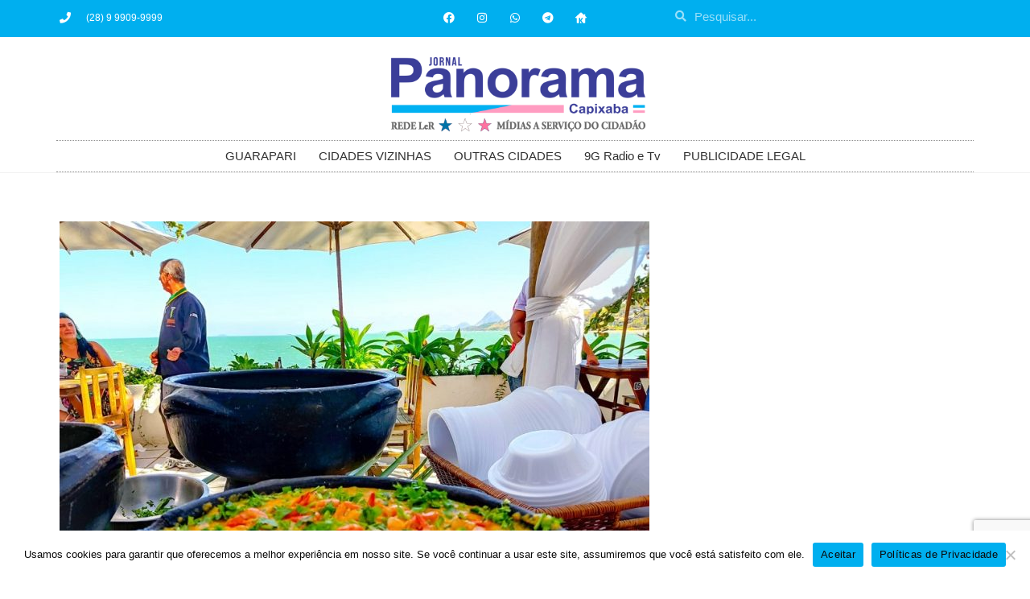

--- FILE ---
content_type: text/html; charset=UTF-8
request_url: https://pconline.inf.br/forro-bobo-ira-dar-sabor-em-iriri/
body_size: 20456
content:
<!DOCTYPE html>
<html class="html" lang="pt-BR" prefix="og: https://ogp.me/ns#">
<head>
	<meta charset="UTF-8">
	<link rel="profile" href="https://gmpg.org/xfn/11">

	<link rel="pingback" href="https://pconline.inf.br/xmlrpc.php">
<meta name="viewport" content="width=device-width, initial-scale=1">
<!-- Otimização para mecanismos de pesquisa pelo Rank Math - https://rankmath.com/ -->
<title>Forró Bobó irá dar sabor em Iriri - Jor Panorama Capixaba</title>
<meta name="description" content="Iriri, no litoral de Anchieta, realiza mais uma edição do Forró Bobó. O festival acontece de 14 a 16 de julho e promete uma saborosa e requintada gastronomia"/>
<meta name="robots" content="follow, index, max-snippet:-1, max-video-preview:-1, max-image-preview:large"/>
<link rel="canonical" href="https://pconline.inf.br/forro-bobo-ira-dar-sabor-em-iriri/" />
<meta property="og:locale" content="pt_BR" />
<meta property="og:type" content="article" />
<meta property="og:title" content="Forró Bobó irá dar sabor em Iriri - Jor Panorama Capixaba" />
<meta property="og:description" content="Iriri, no litoral de Anchieta, realiza mais uma edição do Forró Bobó. O festival acontece de 14 a 16 de julho e promete uma saborosa e requintada gastronomia" />
<meta property="og:url" content="https://pconline.inf.br/forro-bobo-ira-dar-sabor-em-iriri/" />
<meta property="og:site_name" content="Jornal Panorama Capixaba" />
<meta property="article:tag" content="Anchieta" />
<meta property="article:tag" content="Forró Bobó" />
<meta property="article:tag" content="Iriri" />
<meta property="article:tag" content="Prefeitura" />
<meta property="article:section" content="Guarapari" />
<meta property="og:updated_time" content="2023-09-21T15:25:39-03:00" />
<meta property="og:image" content="https://pconline.inf.br/wp-content/uploads/2023/07/Img-2023-M-07-JUL-d-06-PMAnc-ForroBobo-1.jpg" />
<meta property="og:image:secure_url" content="https://pconline.inf.br/wp-content/uploads/2023/07/Img-2023-M-07-JUL-d-06-PMAnc-ForroBobo-1.jpg" />
<meta property="og:image:width" content="733" />
<meta property="og:image:height" content="550" />
<meta property="og:image:alt" content="Forró Bobó irá dar sabor em Iriri" />
<meta property="og:image:type" content="image/jpeg" />
<meta property="article:published_time" content="2023-07-06T16:00:48-03:00" />
<meta property="article:modified_time" content="2023-09-21T15:25:39-03:00" />
<meta name="twitter:card" content="summary" />
<meta name="twitter:title" content="Forró Bobó irá dar sabor em Iriri - Jor Panorama Capixaba" />
<meta name="twitter:description" content="Iriri, no litoral de Anchieta, realiza mais uma edição do Forró Bobó. O festival acontece de 14 a 16 de julho e promete uma saborosa e requintada gastronomia" />
<meta name="twitter:image" content="https://pconline.inf.br/wp-content/uploads/2023/07/Img-2023-M-07-JUL-d-06-PMAnc-ForroBobo-1.jpg" />
<meta name="twitter:label1" content="Escrito por" />
<meta name="twitter:data1" content="Redação Editor" />
<meta name="twitter:label2" content="Tempo para leitura" />
<meta name="twitter:data2" content="1 minuto" />
<script type="application/ld+json" class="rank-math-schema">{"@context":"https://schema.org","@graph":[{"@type":["Person","Organization"],"@id":"https://pconline.inf.br/#person","name":"Administrador","logo":{"@type":"ImageObject","@id":"https://pconline.inf.br/#logo","url":"https://pconline.inf.br/wp-content/uploads/2022/03/LOGO-JORNAL-PC-2112x548-2.png","contentUrl":"https://pconline.inf.br/wp-content/uploads/2022/03/LOGO-JORNAL-PC-2112x548-2.png","caption":"Jornal Panorama Capixaba","inLanguage":"pt-BR","width":"950","height":"246"},"image":{"@type":"ImageObject","@id":"https://pconline.inf.br/#logo","url":"https://pconline.inf.br/wp-content/uploads/2022/03/LOGO-JORNAL-PC-2112x548-2.png","contentUrl":"https://pconline.inf.br/wp-content/uploads/2022/03/LOGO-JORNAL-PC-2112x548-2.png","caption":"Jornal Panorama Capixaba","inLanguage":"pt-BR","width":"950","height":"246"}},{"@type":"WebSite","@id":"https://pconline.inf.br/#website","url":"https://pconline.inf.br","name":"Jornal Panorama Capixaba","alternateName":"PC Online","publisher":{"@id":"https://pconline.inf.br/#person"},"inLanguage":"pt-BR"},{"@type":"ImageObject","@id":"https://pconline.inf.br/wp-content/uploads/2023/07/Img-2023-M-07-JUL-d-06-PMAnc-ForroBobo-1.jpg","url":"https://pconline.inf.br/wp-content/uploads/2023/07/Img-2023-M-07-JUL-d-06-PMAnc-ForroBobo-1.jpg","width":"733","height":"550","inLanguage":"pt-BR"},{"@type":"BreadcrumbList","@id":"https://pconline.inf.br/forro-bobo-ira-dar-sabor-em-iriri/#breadcrumb","itemListElement":[{"@type":"ListItem","position":"1","item":{"@id":"https://pconline.inf.br","name":"In\u00edcio"}},{"@type":"ListItem","position":"2","item":{"@id":"https://pconline.inf.br/category/cidades/","name":"Guarapari"}},{"@type":"ListItem","position":"3","item":{"@id":"https://pconline.inf.br/forro-bobo-ira-dar-sabor-em-iriri/","name":"Forr\u00f3 Bob\u00f3 ir\u00e1 dar sabor em Iriri"}}]},{"@type":"WebPage","@id":"https://pconline.inf.br/forro-bobo-ira-dar-sabor-em-iriri/#webpage","url":"https://pconline.inf.br/forro-bobo-ira-dar-sabor-em-iriri/","name":"Forr\u00f3 Bob\u00f3 ir\u00e1 dar sabor em Iriri - Jor Panorama Capixaba","datePublished":"2023-07-06T16:00:48-03:00","dateModified":"2023-09-21T15:25:39-03:00","isPartOf":{"@id":"https://pconline.inf.br/#website"},"primaryImageOfPage":{"@id":"https://pconline.inf.br/wp-content/uploads/2023/07/Img-2023-M-07-JUL-d-06-PMAnc-ForroBobo-1.jpg"},"inLanguage":"pt-BR","breadcrumb":{"@id":"https://pconline.inf.br/forro-bobo-ira-dar-sabor-em-iriri/#breadcrumb"}},{"@type":"Person","@id":"https://pconline.inf.br/author/admin/","name":"Reda\u00e7\u00e3o Editor","url":"https://pconline.inf.br/author/admin/","image":{"@type":"ImageObject","@id":"https://secure.gravatar.com/avatar/af6d4a02888fa17948acc038d1872a7dad16e2b67e443d50d8bf9522eaa36796?s=96&amp;d=mm&amp;r=g","url":"https://secure.gravatar.com/avatar/af6d4a02888fa17948acc038d1872a7dad16e2b67e443d50d8bf9522eaa36796?s=96&amp;d=mm&amp;r=g","caption":"Reda\u00e7\u00e3o Editor","inLanguage":"pt-BR"},"sameAs":["https://pconline.inf.br"]},{"@type":"BlogPosting","headline":"Forr\u00f3 Bob\u00f3 ir\u00e1 dar sabor em Iriri - Jor Panorama Capixaba","datePublished":"2023-07-06T16:00:48-03:00","dateModified":"2023-09-21T15:25:39-03:00","articleSection":"Destaque, Guarapari","author":{"@id":"https://pconline.inf.br/author/admin/","name":"Reda\u00e7\u00e3o Editor"},"publisher":{"@id":"https://pconline.inf.br/#person"},"description":"Iriri, no litoral de Anchieta, realiza mais uma edi\u00e7\u00e3o do Forr\u00f3 Bob\u00f3. O festival acontece de 14 a 16 de julho e promete uma saborosa e requintada gastronomia","name":"Forr\u00f3 Bob\u00f3 ir\u00e1 dar sabor em Iriri - Jor Panorama Capixaba","@id":"https://pconline.inf.br/forro-bobo-ira-dar-sabor-em-iriri/#richSnippet","isPartOf":{"@id":"https://pconline.inf.br/forro-bobo-ira-dar-sabor-em-iriri/#webpage"},"image":{"@id":"https://pconline.inf.br/wp-content/uploads/2023/07/Img-2023-M-07-JUL-d-06-PMAnc-ForroBobo-1.jpg"},"inLanguage":"pt-BR","mainEntityOfPage":{"@id":"https://pconline.inf.br/forro-bobo-ira-dar-sabor-em-iriri/#webpage"}}]}</script>
<!-- /Plugin de SEO Rank Math para WordPress -->

<link rel="alternate" type="application/rss+xml" title="Feed para Jor Panorama Capixaba &raquo;" href="https://pconline.inf.br/feed/" />
<link rel="alternate" type="application/rss+xml" title="Feed de comentários para Jor Panorama Capixaba &raquo;" href="https://pconline.inf.br/comments/feed/" />
<link rel="alternate" type="application/rss+xml" title="Feed de comentários para Jor Panorama Capixaba &raquo; Forró Bobó irá dar sabor em Iriri" href="https://pconline.inf.br/forro-bobo-ira-dar-sabor-em-iriri/feed/" />
<link rel="alternate" title="oEmbed (JSON)" type="application/json+oembed" href="https://pconline.inf.br/wp-json/oembed/1.0/embed?url=https%3A%2F%2Fpconline.inf.br%2Fforro-bobo-ira-dar-sabor-em-iriri%2F" />
<link rel="alternate" title="oEmbed (XML)" type="text/xml+oembed" href="https://pconline.inf.br/wp-json/oembed/1.0/embed?url=https%3A%2F%2Fpconline.inf.br%2Fforro-bobo-ira-dar-sabor-em-iriri%2F&#038;format=xml" />
<style id='wp-img-auto-sizes-contain-inline-css'>
img:is([sizes=auto i],[sizes^="auto," i]){contain-intrinsic-size:3000px 1500px}
/*# sourceURL=wp-img-auto-sizes-contain-inline-css */
</style>
<style id='wp-emoji-styles-inline-css'>

	img.wp-smiley, img.emoji {
		display: inline !important;
		border: none !important;
		box-shadow: none !important;
		height: 1em !important;
		width: 1em !important;
		margin: 0 0.07em !important;
		vertical-align: -0.1em !important;
		background: none !important;
		padding: 0 !important;
	}
/*# sourceURL=wp-emoji-styles-inline-css */
</style>
<link rel='stylesheet' id='wp-block-library-css' href='https://pconline.inf.br/wp-includes/css/dist/block-library/style.min.css?ver=bca3fe66fa664dce2f50894c1e3e594e' media='all' />
<style id='wp-block-library-theme-inline-css'>
.wp-block-audio :where(figcaption){color:#555;font-size:13px;text-align:center}.is-dark-theme .wp-block-audio :where(figcaption){color:#ffffffa6}.wp-block-audio{margin:0 0 1em}.wp-block-code{border:1px solid #ccc;border-radius:4px;font-family:Menlo,Consolas,monaco,monospace;padding:.8em 1em}.wp-block-embed :where(figcaption){color:#555;font-size:13px;text-align:center}.is-dark-theme .wp-block-embed :where(figcaption){color:#ffffffa6}.wp-block-embed{margin:0 0 1em}.blocks-gallery-caption{color:#555;font-size:13px;text-align:center}.is-dark-theme .blocks-gallery-caption{color:#ffffffa6}:root :where(.wp-block-image figcaption){color:#555;font-size:13px;text-align:center}.is-dark-theme :root :where(.wp-block-image figcaption){color:#ffffffa6}.wp-block-image{margin:0 0 1em}.wp-block-pullquote{border-bottom:4px solid;border-top:4px solid;color:currentColor;margin-bottom:1.75em}.wp-block-pullquote :where(cite),.wp-block-pullquote :where(footer),.wp-block-pullquote__citation{color:currentColor;font-size:.8125em;font-style:normal;text-transform:uppercase}.wp-block-quote{border-left:.25em solid;margin:0 0 1.75em;padding-left:1em}.wp-block-quote cite,.wp-block-quote footer{color:currentColor;font-size:.8125em;font-style:normal;position:relative}.wp-block-quote:where(.has-text-align-right){border-left:none;border-right:.25em solid;padding-left:0;padding-right:1em}.wp-block-quote:where(.has-text-align-center){border:none;padding-left:0}.wp-block-quote.is-large,.wp-block-quote.is-style-large,.wp-block-quote:where(.is-style-plain){border:none}.wp-block-search .wp-block-search__label{font-weight:700}.wp-block-search__button{border:1px solid #ccc;padding:.375em .625em}:where(.wp-block-group.has-background){padding:1.25em 2.375em}.wp-block-separator.has-css-opacity{opacity:.4}.wp-block-separator{border:none;border-bottom:2px solid;margin-left:auto;margin-right:auto}.wp-block-separator.has-alpha-channel-opacity{opacity:1}.wp-block-separator:not(.is-style-wide):not(.is-style-dots){width:100px}.wp-block-separator.has-background:not(.is-style-dots){border-bottom:none;height:1px}.wp-block-separator.has-background:not(.is-style-wide):not(.is-style-dots){height:2px}.wp-block-table{margin:0 0 1em}.wp-block-table td,.wp-block-table th{word-break:normal}.wp-block-table :where(figcaption){color:#555;font-size:13px;text-align:center}.is-dark-theme .wp-block-table :where(figcaption){color:#ffffffa6}.wp-block-video :where(figcaption){color:#555;font-size:13px;text-align:center}.is-dark-theme .wp-block-video :where(figcaption){color:#ffffffa6}.wp-block-video{margin:0 0 1em}:root :where(.wp-block-template-part.has-background){margin-bottom:0;margin-top:0;padding:1.25em 2.375em}
/*# sourceURL=/wp-includes/css/dist/block-library/theme.min.css */
</style>
<style id='classic-theme-styles-inline-css'>
/*! This file is auto-generated */
.wp-block-button__link{color:#fff;background-color:#32373c;border-radius:9999px;box-shadow:none;text-decoration:none;padding:calc(.667em + 2px) calc(1.333em + 2px);font-size:1.125em}.wp-block-file__button{background:#32373c;color:#fff;text-decoration:none}
/*# sourceURL=/wp-includes/css/classic-themes.min.css */
</style>
<style id='global-styles-inline-css'>
:root{--wp--preset--aspect-ratio--square: 1;--wp--preset--aspect-ratio--4-3: 4/3;--wp--preset--aspect-ratio--3-4: 3/4;--wp--preset--aspect-ratio--3-2: 3/2;--wp--preset--aspect-ratio--2-3: 2/3;--wp--preset--aspect-ratio--16-9: 16/9;--wp--preset--aspect-ratio--9-16: 9/16;--wp--preset--color--black: #000000;--wp--preset--color--cyan-bluish-gray: #abb8c3;--wp--preset--color--white: #ffffff;--wp--preset--color--pale-pink: #f78da7;--wp--preset--color--vivid-red: #cf2e2e;--wp--preset--color--luminous-vivid-orange: #ff6900;--wp--preset--color--luminous-vivid-amber: #fcb900;--wp--preset--color--light-green-cyan: #7bdcb5;--wp--preset--color--vivid-green-cyan: #00d084;--wp--preset--color--pale-cyan-blue: #8ed1fc;--wp--preset--color--vivid-cyan-blue: #0693e3;--wp--preset--color--vivid-purple: #9b51e0;--wp--preset--gradient--vivid-cyan-blue-to-vivid-purple: linear-gradient(135deg,rgb(6,147,227) 0%,rgb(155,81,224) 100%);--wp--preset--gradient--light-green-cyan-to-vivid-green-cyan: linear-gradient(135deg,rgb(122,220,180) 0%,rgb(0,208,130) 100%);--wp--preset--gradient--luminous-vivid-amber-to-luminous-vivid-orange: linear-gradient(135deg,rgb(252,185,0) 0%,rgb(255,105,0) 100%);--wp--preset--gradient--luminous-vivid-orange-to-vivid-red: linear-gradient(135deg,rgb(255,105,0) 0%,rgb(207,46,46) 100%);--wp--preset--gradient--very-light-gray-to-cyan-bluish-gray: linear-gradient(135deg,rgb(238,238,238) 0%,rgb(169,184,195) 100%);--wp--preset--gradient--cool-to-warm-spectrum: linear-gradient(135deg,rgb(74,234,220) 0%,rgb(151,120,209) 20%,rgb(207,42,186) 40%,rgb(238,44,130) 60%,rgb(251,105,98) 80%,rgb(254,248,76) 100%);--wp--preset--gradient--blush-light-purple: linear-gradient(135deg,rgb(255,206,236) 0%,rgb(152,150,240) 100%);--wp--preset--gradient--blush-bordeaux: linear-gradient(135deg,rgb(254,205,165) 0%,rgb(254,45,45) 50%,rgb(107,0,62) 100%);--wp--preset--gradient--luminous-dusk: linear-gradient(135deg,rgb(255,203,112) 0%,rgb(199,81,192) 50%,rgb(65,88,208) 100%);--wp--preset--gradient--pale-ocean: linear-gradient(135deg,rgb(255,245,203) 0%,rgb(182,227,212) 50%,rgb(51,167,181) 100%);--wp--preset--gradient--electric-grass: linear-gradient(135deg,rgb(202,248,128) 0%,rgb(113,206,126) 100%);--wp--preset--gradient--midnight: linear-gradient(135deg,rgb(2,3,129) 0%,rgb(40,116,252) 100%);--wp--preset--font-size--small: 13px;--wp--preset--font-size--medium: 20px;--wp--preset--font-size--large: 36px;--wp--preset--font-size--x-large: 42px;--wp--preset--spacing--20: 0.44rem;--wp--preset--spacing--30: 0.67rem;--wp--preset--spacing--40: 1rem;--wp--preset--spacing--50: 1.5rem;--wp--preset--spacing--60: 2.25rem;--wp--preset--spacing--70: 3.38rem;--wp--preset--spacing--80: 5.06rem;--wp--preset--shadow--natural: 6px 6px 9px rgba(0, 0, 0, 0.2);--wp--preset--shadow--deep: 12px 12px 50px rgba(0, 0, 0, 0.4);--wp--preset--shadow--sharp: 6px 6px 0px rgba(0, 0, 0, 0.2);--wp--preset--shadow--outlined: 6px 6px 0px -3px rgb(255, 255, 255), 6px 6px rgb(0, 0, 0);--wp--preset--shadow--crisp: 6px 6px 0px rgb(0, 0, 0);}:where(.is-layout-flex){gap: 0.5em;}:where(.is-layout-grid){gap: 0.5em;}body .is-layout-flex{display: flex;}.is-layout-flex{flex-wrap: wrap;align-items: center;}.is-layout-flex > :is(*, div){margin: 0;}body .is-layout-grid{display: grid;}.is-layout-grid > :is(*, div){margin: 0;}:where(.wp-block-columns.is-layout-flex){gap: 2em;}:where(.wp-block-columns.is-layout-grid){gap: 2em;}:where(.wp-block-post-template.is-layout-flex){gap: 1.25em;}:where(.wp-block-post-template.is-layout-grid){gap: 1.25em;}.has-black-color{color: var(--wp--preset--color--black) !important;}.has-cyan-bluish-gray-color{color: var(--wp--preset--color--cyan-bluish-gray) !important;}.has-white-color{color: var(--wp--preset--color--white) !important;}.has-pale-pink-color{color: var(--wp--preset--color--pale-pink) !important;}.has-vivid-red-color{color: var(--wp--preset--color--vivid-red) !important;}.has-luminous-vivid-orange-color{color: var(--wp--preset--color--luminous-vivid-orange) !important;}.has-luminous-vivid-amber-color{color: var(--wp--preset--color--luminous-vivid-amber) !important;}.has-light-green-cyan-color{color: var(--wp--preset--color--light-green-cyan) !important;}.has-vivid-green-cyan-color{color: var(--wp--preset--color--vivid-green-cyan) !important;}.has-pale-cyan-blue-color{color: var(--wp--preset--color--pale-cyan-blue) !important;}.has-vivid-cyan-blue-color{color: var(--wp--preset--color--vivid-cyan-blue) !important;}.has-vivid-purple-color{color: var(--wp--preset--color--vivid-purple) !important;}.has-black-background-color{background-color: var(--wp--preset--color--black) !important;}.has-cyan-bluish-gray-background-color{background-color: var(--wp--preset--color--cyan-bluish-gray) !important;}.has-white-background-color{background-color: var(--wp--preset--color--white) !important;}.has-pale-pink-background-color{background-color: var(--wp--preset--color--pale-pink) !important;}.has-vivid-red-background-color{background-color: var(--wp--preset--color--vivid-red) !important;}.has-luminous-vivid-orange-background-color{background-color: var(--wp--preset--color--luminous-vivid-orange) !important;}.has-luminous-vivid-amber-background-color{background-color: var(--wp--preset--color--luminous-vivid-amber) !important;}.has-light-green-cyan-background-color{background-color: var(--wp--preset--color--light-green-cyan) !important;}.has-vivid-green-cyan-background-color{background-color: var(--wp--preset--color--vivid-green-cyan) !important;}.has-pale-cyan-blue-background-color{background-color: var(--wp--preset--color--pale-cyan-blue) !important;}.has-vivid-cyan-blue-background-color{background-color: var(--wp--preset--color--vivid-cyan-blue) !important;}.has-vivid-purple-background-color{background-color: var(--wp--preset--color--vivid-purple) !important;}.has-black-border-color{border-color: var(--wp--preset--color--black) !important;}.has-cyan-bluish-gray-border-color{border-color: var(--wp--preset--color--cyan-bluish-gray) !important;}.has-white-border-color{border-color: var(--wp--preset--color--white) !important;}.has-pale-pink-border-color{border-color: var(--wp--preset--color--pale-pink) !important;}.has-vivid-red-border-color{border-color: var(--wp--preset--color--vivid-red) !important;}.has-luminous-vivid-orange-border-color{border-color: var(--wp--preset--color--luminous-vivid-orange) !important;}.has-luminous-vivid-amber-border-color{border-color: var(--wp--preset--color--luminous-vivid-amber) !important;}.has-light-green-cyan-border-color{border-color: var(--wp--preset--color--light-green-cyan) !important;}.has-vivid-green-cyan-border-color{border-color: var(--wp--preset--color--vivid-green-cyan) !important;}.has-pale-cyan-blue-border-color{border-color: var(--wp--preset--color--pale-cyan-blue) !important;}.has-vivid-cyan-blue-border-color{border-color: var(--wp--preset--color--vivid-cyan-blue) !important;}.has-vivid-purple-border-color{border-color: var(--wp--preset--color--vivid-purple) !important;}.has-vivid-cyan-blue-to-vivid-purple-gradient-background{background: var(--wp--preset--gradient--vivid-cyan-blue-to-vivid-purple) !important;}.has-light-green-cyan-to-vivid-green-cyan-gradient-background{background: var(--wp--preset--gradient--light-green-cyan-to-vivid-green-cyan) !important;}.has-luminous-vivid-amber-to-luminous-vivid-orange-gradient-background{background: var(--wp--preset--gradient--luminous-vivid-amber-to-luminous-vivid-orange) !important;}.has-luminous-vivid-orange-to-vivid-red-gradient-background{background: var(--wp--preset--gradient--luminous-vivid-orange-to-vivid-red) !important;}.has-very-light-gray-to-cyan-bluish-gray-gradient-background{background: var(--wp--preset--gradient--very-light-gray-to-cyan-bluish-gray) !important;}.has-cool-to-warm-spectrum-gradient-background{background: var(--wp--preset--gradient--cool-to-warm-spectrum) !important;}.has-blush-light-purple-gradient-background{background: var(--wp--preset--gradient--blush-light-purple) !important;}.has-blush-bordeaux-gradient-background{background: var(--wp--preset--gradient--blush-bordeaux) !important;}.has-luminous-dusk-gradient-background{background: var(--wp--preset--gradient--luminous-dusk) !important;}.has-pale-ocean-gradient-background{background: var(--wp--preset--gradient--pale-ocean) !important;}.has-electric-grass-gradient-background{background: var(--wp--preset--gradient--electric-grass) !important;}.has-midnight-gradient-background{background: var(--wp--preset--gradient--midnight) !important;}.has-small-font-size{font-size: var(--wp--preset--font-size--small) !important;}.has-medium-font-size{font-size: var(--wp--preset--font-size--medium) !important;}.has-large-font-size{font-size: var(--wp--preset--font-size--large) !important;}.has-x-large-font-size{font-size: var(--wp--preset--font-size--x-large) !important;}
:where(.wp-block-post-template.is-layout-flex){gap: 1.25em;}:where(.wp-block-post-template.is-layout-grid){gap: 1.25em;}
:where(.wp-block-term-template.is-layout-flex){gap: 1.25em;}:where(.wp-block-term-template.is-layout-grid){gap: 1.25em;}
:where(.wp-block-columns.is-layout-flex){gap: 2em;}:where(.wp-block-columns.is-layout-grid){gap: 2em;}
:root :where(.wp-block-pullquote){font-size: 1.5em;line-height: 1.6;}
/*# sourceURL=global-styles-inline-css */
</style>
<link rel='stylesheet' id='cookie-notice-front-css' href='https://pconline.inf.br/wp-content/plugins/cookie-notice/css/front.min.css?ver=2.5.11' media='all' />
<link rel='stylesheet' id='font-awesome-css' href='https://pconline.inf.br/wp-content/themes/oceanwp/assets/fonts/fontawesome/css/all.min.css?ver=6.7.2' media='all' />
<link rel='stylesheet' id='simple-line-icons-css' href='https://pconline.inf.br/wp-content/themes/oceanwp/assets/css/third/simple-line-icons.min.css?ver=2.4.0' media='all' />
<link rel='stylesheet' id='oceanwp-style-css' href='https://pconline.inf.br/wp-content/themes/oceanwp/assets/css/style.min.css?ver=4.1.4' media='all' />
<style id='oceanwp-style-inline-css'>
body div.wpforms-container-full .wpforms-form input[type=submit]:hover,
			body div.wpforms-container-full .wpforms-form input[type=submit]:active,
			body div.wpforms-container-full .wpforms-form button[type=submit]:hover,
			body div.wpforms-container-full .wpforms-form button[type=submit]:active,
			body div.wpforms-container-full .wpforms-form .wpforms-page-button:hover,
			body div.wpforms-container-full .wpforms-form .wpforms-page-button:active,
			body .wp-core-ui div.wpforms-container-full .wpforms-form input[type=submit]:hover,
			body .wp-core-ui div.wpforms-container-full .wpforms-form input[type=submit]:active,
			body .wp-core-ui div.wpforms-container-full .wpforms-form button[type=submit]:hover,
			body .wp-core-ui div.wpforms-container-full .wpforms-form button[type=submit]:active,
			body .wp-core-ui div.wpforms-container-full .wpforms-form .wpforms-page-button:hover,
			body .wp-core-ui div.wpforms-container-full .wpforms-form .wpforms-page-button:active {
					background: linear-gradient(0deg, rgba(0, 0, 0, 0.2), rgba(0, 0, 0, 0.2)), var(--wpforms-button-background-color-alt, var(--wpforms-button-background-color)) !important;
			}
/*# sourceURL=oceanwp-style-inline-css */
</style>
<link rel='stylesheet' id='elementor-frontend-css' href='https://pconline.inf.br/wp-content/plugins/elementor/assets/css/frontend.min.css?ver=3.34.0' media='all' />
<link rel='stylesheet' id='widget-icon-list-css' href='https://pconline.inf.br/wp-content/plugins/elementor/assets/css/widget-icon-list.min.css?ver=3.34.0' media='all' />
<link rel='stylesheet' id='widget-social-icons-css' href='https://pconline.inf.br/wp-content/plugins/elementor/assets/css/widget-social-icons.min.css?ver=3.34.0' media='all' />
<link rel='stylesheet' id='e-apple-webkit-css' href='https://pconline.inf.br/wp-content/plugins/elementor/assets/css/conditionals/apple-webkit.min.css?ver=3.34.0' media='all' />
<link rel='stylesheet' id='widget-search-form-css' href='https://pconline.inf.br/wp-content/plugins/elementor-pro/assets/css/widget-search-form.min.css?ver=3.28.4' media='all' />
<link rel='stylesheet' id='elementor-icons-shared-0-css' href='https://pconline.inf.br/wp-content/plugins/elementor/assets/lib/font-awesome/css/fontawesome.min.css?ver=5.15.3' media='all' />
<link rel='stylesheet' id='elementor-icons-fa-solid-css' href='https://pconline.inf.br/wp-content/plugins/elementor/assets/lib/font-awesome/css/solid.min.css?ver=5.15.3' media='all' />
<link rel='stylesheet' id='widget-image-css' href='https://pconline.inf.br/wp-content/plugins/elementor/assets/css/widget-image.min.css?ver=3.34.0' media='all' />
<link rel='stylesheet' id='widget-nav-menu-css' href='https://pconline.inf.br/wp-content/plugins/elementor-pro/assets/css/widget-nav-menu.min.css?ver=3.28.4' media='all' />
<link rel='stylesheet' id='widget-heading-css' href='https://pconline.inf.br/wp-content/plugins/elementor/assets/css/widget-heading.min.css?ver=3.34.0' media='all' />
<link rel='stylesheet' id='widget-form-css' href='https://pconline.inf.br/wp-content/plugins/elementor-pro/assets/css/widget-form.min.css?ver=3.28.4' media='all' />
<link rel='stylesheet' id='widget-post-info-css' href='https://pconline.inf.br/wp-content/plugins/elementor-pro/assets/css/widget-post-info.min.css?ver=3.28.4' media='all' />
<link rel='stylesheet' id='elementor-icons-fa-regular-css' href='https://pconline.inf.br/wp-content/plugins/elementor/assets/lib/font-awesome/css/regular.min.css?ver=5.15.3' media='all' />
<link rel='stylesheet' id='widget-divider-css' href='https://pconline.inf.br/wp-content/plugins/elementor/assets/css/widget-divider.min.css?ver=3.34.0' media='all' />
<link rel='stylesheet' id='widget-spacer-css' href='https://pconline.inf.br/wp-content/plugins/elementor/assets/css/widget-spacer.min.css?ver=3.34.0' media='all' />
<link rel='stylesheet' id='elementor-icons-css' href='https://pconline.inf.br/wp-content/plugins/elementor/assets/lib/eicons/css/elementor-icons.min.css?ver=5.45.0' media='all' />
<link rel='stylesheet' id='elementor-post-7-css' href='https://pconline.inf.br/wp-content/uploads/elementor/css/post-7.css?ver=1768565437' media='all' />
<link rel='stylesheet' id='jet-blog-css' href='https://pconline.inf.br/wp-content/plugins/jet-blog/assets/css/jet-blog.css?ver=2.4.6' media='all' />
<link rel='stylesheet' id='elementor-post-3901-css' href='https://pconline.inf.br/wp-content/uploads/elementor/css/post-3901.css?ver=1768565437' media='all' />
<link rel='stylesheet' id='elementor-post-31-css' href='https://pconline.inf.br/wp-content/uploads/elementor/css/post-31.css?ver=1768565437' media='all' />
<link rel='stylesheet' id='elementor-post-322-css' href='https://pconline.inf.br/wp-content/uploads/elementor/css/post-322.css?ver=1768565437' media='all' />
<link rel='stylesheet' id='elementor-gf-local-roboto-css' href='https://pconline.inf.br/wp-content/uploads/elementor/google-fonts/css/roboto.css?ver=1742476176' media='all' />
<link rel='stylesheet' id='elementor-gf-local-robotoslab-css' href='https://pconline.inf.br/wp-content/uploads/elementor/google-fonts/css/robotoslab.css?ver=1742476185' media='all' />
<link rel='stylesheet' id='elementor-gf-local-racingsansone-css' href='https://pconline.inf.br/wp-content/uploads/elementor/google-fonts/css/racingsansone.css?ver=1742476186' media='all' />
<link rel='stylesheet' id='elementor-icons-fa-brands-css' href='https://pconline.inf.br/wp-content/plugins/elementor/assets/lib/font-awesome/css/brands.min.css?ver=5.15.3' media='all' />
<script id="cookie-notice-front-js-before">
var cnArgs = {"ajaxUrl":"https:\/\/pconline.inf.br\/wp-admin\/admin-ajax.php","nonce":"62a9cab5c3","hideEffect":"fade","position":"bottom","onScroll":false,"onScrollOffset":100,"onClick":false,"cookieName":"cookie_notice_accepted","cookieTime":2592000,"cookieTimeRejected":2592000,"globalCookie":false,"redirection":false,"cache":true,"revokeCookies":false,"revokeCookiesOpt":"automatic"};

//# sourceURL=cookie-notice-front-js-before
</script>
<script src="https://pconline.inf.br/wp-content/plugins/cookie-notice/js/front.min.js?ver=2.5.11" id="cookie-notice-front-js"></script>
<script src="https://pconline.inf.br/wp-includes/js/jquery/jquery.min.js?ver=3.7.1" id="jquery-core-js"></script>
<script src="https://pconline.inf.br/wp-includes/js/jquery/jquery-migrate.min.js?ver=3.4.1" id="jquery-migrate-js"></script>
<link rel="https://api.w.org/" href="https://pconline.inf.br/wp-json/" /><link rel="alternate" title="JSON" type="application/json" href="https://pconline.inf.br/wp-json/wp/v2/posts/9138" /><link rel="EditURI" type="application/rsd+xml" title="RSD" href="https://pconline.inf.br/xmlrpc.php?rsd" />
<!-- Google Tag Manager -->
<script>(function(w,d,s,l,i){w[l]=w[l]||[];w[l].push({'gtm.start':
new Date().getTime(),event:'gtm.js'});var f=d.getElementsByTagName(s)[0],
j=d.createElement(s),dl=l!='dataLayer'?'&l='+l:'';j.async=true;j.src=
'https://www.googletagmanager.com/gtm.js?id='+i+dl;f.parentNode.insertBefore(j,f);
})(window,document,'script','dataLayer','GTM-MKWDMD9');</script>
<!-- End Google Tag Manager --><meta name="generator" content="Elementor 3.34.0; features: additional_custom_breakpoints; settings: css_print_method-external, google_font-enabled, font_display-auto">
			<style>
				.e-con.e-parent:nth-of-type(n+4):not(.e-lazyloaded):not(.e-no-lazyload),
				.e-con.e-parent:nth-of-type(n+4):not(.e-lazyloaded):not(.e-no-lazyload) * {
					background-image: none !important;
				}
				@media screen and (max-height: 1024px) {
					.e-con.e-parent:nth-of-type(n+3):not(.e-lazyloaded):not(.e-no-lazyload),
					.e-con.e-parent:nth-of-type(n+3):not(.e-lazyloaded):not(.e-no-lazyload) * {
						background-image: none !important;
					}
				}
				@media screen and (max-height: 640px) {
					.e-con.e-parent:nth-of-type(n+2):not(.e-lazyloaded):not(.e-no-lazyload),
					.e-con.e-parent:nth-of-type(n+2):not(.e-lazyloaded):not(.e-no-lazyload) * {
						background-image: none !important;
					}
				}
			</style>
			<link rel="icon" href="https://pconline.inf.br/wp-content/uploads/2023/12/cropped-cropped-FIVE-ICON-G-1-32x32.png" sizes="32x32" />
<link rel="icon" href="https://pconline.inf.br/wp-content/uploads/2023/12/cropped-cropped-FIVE-ICON-G-1-192x192.png" sizes="192x192" />
<link rel="apple-touch-icon" href="https://pconline.inf.br/wp-content/uploads/2023/12/cropped-cropped-FIVE-ICON-G-1-180x180.png" />
<meta name="msapplication-TileImage" content="https://pconline.inf.br/wp-content/uploads/2023/12/cropped-cropped-FIVE-ICON-G-1-270x270.png" />
<!-- OceanWP CSS -->
<style type="text/css">
/* Colors */a{color:#ffffff}a .owp-icon use{stroke:#ffffff}a:hover{color:#ffd1dd}a:hover .owp-icon use{stroke:#ffd1dd}body .theme-button,body input[type="submit"],body button[type="submit"],body button,body .button,body div.wpforms-container-full .wpforms-form input[type=submit],body div.wpforms-container-full .wpforms-form button[type=submit],body div.wpforms-container-full .wpforms-form .wpforms-page-button,.woocommerce-cart .wp-element-button,.woocommerce-checkout .wp-element-button,.wp-block-button__link{border-color:#ffffff}body .theme-button:hover,body input[type="submit"]:hover,body button[type="submit"]:hover,body button:hover,body .button:hover,body div.wpforms-container-full .wpforms-form input[type=submit]:hover,body div.wpforms-container-full .wpforms-form input[type=submit]:active,body div.wpforms-container-full .wpforms-form button[type=submit]:hover,body div.wpforms-container-full .wpforms-form button[type=submit]:active,body div.wpforms-container-full .wpforms-form .wpforms-page-button:hover,body div.wpforms-container-full .wpforms-form .wpforms-page-button:active,.woocommerce-cart .wp-element-button:hover,.woocommerce-checkout .wp-element-button:hover,.wp-block-button__link:hover{border-color:#ffffff}/* OceanWP Style Settings CSS */.theme-button,input[type="submit"],button[type="submit"],button,.button,body div.wpforms-container-full .wpforms-form input[type=submit],body div.wpforms-container-full .wpforms-form button[type=submit],body div.wpforms-container-full .wpforms-form .wpforms-page-button{border-style:solid}.theme-button,input[type="submit"],button[type="submit"],button,.button,body div.wpforms-container-full .wpforms-form input[type=submit],body div.wpforms-container-full .wpforms-form button[type=submit],body div.wpforms-container-full .wpforms-form .wpforms-page-button{border-width:1px}form input[type="text"],form input[type="password"],form input[type="email"],form input[type="url"],form input[type="date"],form input[type="month"],form input[type="time"],form input[type="datetime"],form input[type="datetime-local"],form input[type="week"],form input[type="number"],form input[type="search"],form input[type="tel"],form input[type="color"],form select,form textarea,.woocommerce .woocommerce-checkout .select2-container--default .select2-selection--single{border-style:solid}body div.wpforms-container-full .wpforms-form input[type=date],body div.wpforms-container-full .wpforms-form input[type=datetime],body div.wpforms-container-full .wpforms-form input[type=datetime-local],body div.wpforms-container-full .wpforms-form input[type=email],body div.wpforms-container-full .wpforms-form input[type=month],body div.wpforms-container-full .wpforms-form input[type=number],body div.wpforms-container-full .wpforms-form input[type=password],body div.wpforms-container-full .wpforms-form input[type=range],body div.wpforms-container-full .wpforms-form input[type=search],body div.wpforms-container-full .wpforms-form input[type=tel],body div.wpforms-container-full .wpforms-form input[type=text],body div.wpforms-container-full .wpforms-form input[type=time],body div.wpforms-container-full .wpforms-form input[type=url],body div.wpforms-container-full .wpforms-form input[type=week],body div.wpforms-container-full .wpforms-form select,body div.wpforms-container-full .wpforms-form textarea{border-style:solid}form input[type="text"],form input[type="password"],form input[type="email"],form input[type="url"],form input[type="date"],form input[type="month"],form input[type="time"],form input[type="datetime"],form input[type="datetime-local"],form input[type="week"],form input[type="number"],form input[type="search"],form input[type="tel"],form input[type="color"],form select,form textarea{border-radius:3px}body div.wpforms-container-full .wpforms-form input[type=date],body div.wpforms-container-full .wpforms-form input[type=datetime],body div.wpforms-container-full .wpforms-form input[type=datetime-local],body div.wpforms-container-full .wpforms-form input[type=email],body div.wpforms-container-full .wpforms-form input[type=month],body div.wpforms-container-full .wpforms-form input[type=number],body div.wpforms-container-full .wpforms-form input[type=password],body div.wpforms-container-full .wpforms-form input[type=range],body div.wpforms-container-full .wpforms-form input[type=search],body div.wpforms-container-full .wpforms-form input[type=tel],body div.wpforms-container-full .wpforms-form input[type=text],body div.wpforms-container-full .wpforms-form input[type=time],body div.wpforms-container-full .wpforms-form input[type=url],body div.wpforms-container-full .wpforms-form input[type=week],body div.wpforms-container-full .wpforms-form select,body div.wpforms-container-full .wpforms-form textarea{border-radius:3px}/* Header */#site-header.has-header-media .overlay-header-media{background-color:rgba(0,0,0,0.5)}/* Blog CSS */.ocean-single-post-header ul.meta-item li a:hover{color:#333333}/* Typography */body{font-size:14px;line-height:1.8}h1,h2,h3,h4,h5,h6,.theme-heading,.widget-title,.oceanwp-widget-recent-posts-title,.comment-reply-title,.entry-title,.sidebar-box .widget-title{line-height:1.4}h1{font-size:23px;line-height:1.4}h2{font-size:20px;line-height:1.4}h3{font-size:18px;line-height:1.4}h4{font-size:17px;line-height:1.4}h5{font-size:14px;line-height:1.4}h6{font-size:15px;line-height:1.4}.page-header .page-header-title,.page-header.background-image-page-header .page-header-title{font-size:32px;line-height:1.4}.page-header .page-subheading{font-size:15px;line-height:1.8}.site-breadcrumbs,.site-breadcrumbs a{font-size:13px;line-height:1.4}#top-bar-content,#top-bar-social-alt{font-size:12px;line-height:1.8}#site-logo a.site-logo-text{font-size:24px;line-height:1.8}.dropdown-menu ul li a.menu-link,#site-header.full_screen-header .fs-dropdown-menu ul.sub-menu li a{font-size:12px;line-height:1.2;letter-spacing:.6px}.sidr-class-dropdown-menu li a,a.sidr-class-toggle-sidr-close,#mobile-dropdown ul li a,body #mobile-fullscreen ul li a{font-size:15px;line-height:1.8}.blog-entry.post .blog-entry-header .entry-title a{font-size:24px;line-height:1.4}.ocean-single-post-header .single-post-title{font-size:34px;line-height:1.4;letter-spacing:.6px}.ocean-single-post-header ul.meta-item li,.ocean-single-post-header ul.meta-item li a{font-size:13px;line-height:1.4;letter-spacing:.6px}.ocean-single-post-header .post-author-name,.ocean-single-post-header .post-author-name a{font-size:14px;line-height:1.4;letter-spacing:.6px}.ocean-single-post-header .post-author-description{font-size:12px;line-height:1.4;letter-spacing:.6px}.single-post .entry-title{line-height:1.4;letter-spacing:.6px}.single-post ul.meta li,.single-post ul.meta li a{font-size:14px;line-height:1.4;letter-spacing:.6px}.sidebar-box .widget-title,.sidebar-box.widget_block .wp-block-heading{font-size:13px;line-height:1;letter-spacing:1px}#footer-widgets .footer-box .widget-title{font-size:13px;line-height:1;letter-spacing:1px}#footer-bottom #copyright{font-size:12px;line-height:1}#footer-bottom #footer-bottom-menu{font-size:12px;line-height:1}.woocommerce-store-notice.demo_store{line-height:2;letter-spacing:1.5px}.demo_store .woocommerce-store-notice__dismiss-link{line-height:2;letter-spacing:1.5px}.woocommerce ul.products li.product li.title h2,.woocommerce ul.products li.product li.title a{font-size:14px;line-height:1.5}.woocommerce ul.products li.product li.category,.woocommerce ul.products li.product li.category a{font-size:12px;line-height:1}.woocommerce ul.products li.product .price{font-size:18px;line-height:1}.woocommerce ul.products li.product .button,.woocommerce ul.products li.product .product-inner .added_to_cart{font-size:12px;line-height:1.5;letter-spacing:1px}.woocommerce ul.products li.owp-woo-cond-notice span,.woocommerce ul.products li.owp-woo-cond-notice a{font-size:16px;line-height:1;letter-spacing:1px;font-weight:600;text-transform:capitalize}.woocommerce div.product .product_title{font-size:24px;line-height:1.4;letter-spacing:.6px}.woocommerce div.product p.price{font-size:36px;line-height:1}.woocommerce .owp-btn-normal .summary form button.button,.woocommerce .owp-btn-big .summary form button.button,.woocommerce .owp-btn-very-big .summary form button.button{font-size:12px;line-height:1.5;letter-spacing:1px;text-transform:uppercase}.woocommerce div.owp-woo-single-cond-notice span,.woocommerce div.owp-woo-single-cond-notice a{font-size:18px;line-height:2;letter-spacing:1.5px;font-weight:600;text-transform:capitalize}
</style>				<style type="text/css" id="c4wp-checkout-css">
					.woocommerce-checkout .c4wp_captcha_field {
						margin-bottom: 10px;
						margin-top: 15px;
						position: relative;
						display: inline-block;
					}
				</style>
								<style type="text/css" id="c4wp-v3-lp-form-css">
					.login #login, .login #lostpasswordform {
						min-width: 350px !important;
					}
					.wpforms-field-c4wp iframe {
						width: 100% !important;
					}
				</style>
							<style type="text/css" id="c4wp-v3-lp-form-css">
				.login #login, .login #lostpasswordform {
					min-width: 350px !important;
				}
				.wpforms-field-c4wp iframe {
					width: 100% !important;
				}
			</style>
			</head>

<body data-rsssl=1 class="wp-singular post-template-default single single-post postid-9138 single-format-standard wp-custom-logo wp-embed-responsive wp-theme-oceanwp cookies-not-set oceanwp-theme dropdown-mobile default-breakpoint has-sidebar content-right-sidebar post-in-category-cidades post-in-category-destaque page-header-disabled has-breadcrumbs elementor-default elementor-template-full-width elementor-kit-7 elementor-page-322" itemscope="itemscope" itemtype="https://schema.org/Article">

	<!-- Google Tag Manager (noscript) -->
<noscript><iframe src="https://www.googletagmanager.com/ns.html?id=GTM-MKWDMD9"
height="0" width="0" style="display:none;visibility:hidden"></iframe></noscript>
<!-- End Google Tag Manager (noscript) -->
	
	<div id="outer-wrap" class="site clr">

		<a class="skip-link screen-reader-text" href="#main">Ir para o conteúdo</a>

		
		<div id="wrap" class="clr">

			
			
<header id="site-header" class="clr" data-height="74" itemscope="itemscope" itemtype="https://schema.org/WPHeader" role="banner">

			<div data-elementor-type="header" data-elementor-id="3901" class="elementor elementor-3901 elementor-location-header" data-elementor-post-type="elementor_library">
			<div class="elementor-element elementor-element-a479495 e-flex e-con-boxed e-con e-parent" data-id="a479495" data-element_type="container" data-settings="{&quot;background_background&quot;:&quot;classic&quot;}">
					<div class="e-con-inner">
		<div class="elementor-element elementor-element-acec6f3 e-con-full elementor-hidden-tablet e-flex e-con e-child" data-id="acec6f3" data-element_type="container">
				<div class="elementor-element elementor-element-a69f215 elementor-icon-list--layout-inline elementor-mobile-align-center elementor-hidden-phone elementor-align-end elementor-list-item-link-full_width elementor-widget elementor-widget-icon-list" data-id="a69f215" data-element_type="widget" data-widget_type="icon-list.default">
				<div class="elementor-widget-container">
							<ul class="elementor-icon-list-items elementor-inline-items">
							<li class="elementor-icon-list-item elementor-inline-item">
											<span class="elementor-icon-list-icon">
							<i aria-hidden="true" class="fas fa-phone"></i>						</span>
										<span class="elementor-icon-list-text">(28) 9 9909-9999</span>
									</li>
						</ul>
						</div>
				</div>
				</div>
		<div class="elementor-element elementor-element-d8e52db e-con-full e-flex e-con e-child" data-id="d8e52db" data-element_type="container">
				<div class="elementor-element elementor-element-d38e0b5 e-grid-align-mobile-center elementor-shape-rounded elementor-grid-0 e-grid-align-center elementor-widget elementor-widget-social-icons" data-id="d38e0b5" data-element_type="widget" data-widget_type="social-icons.default">
				<div class="elementor-widget-container">
							<div class="elementor-social-icons-wrapper elementor-grid" role="list">
							<span class="elementor-grid-item" role="listitem">
					<a class="elementor-icon elementor-social-icon elementor-social-icon-facebook elementor-repeater-item-41f473e" href="https://www.facebook.com/panoramacapixaba/" target="_blank">
						<span class="elementor-screen-only">Facebook</span>
						<i aria-hidden="true" class="fab fa-facebook"></i>					</a>
				</span>
							<span class="elementor-grid-item" role="listitem">
					<a class="elementor-icon elementor-social-icon elementor-social-icon-instagram elementor-repeater-item-866e428" href="https://pconline.inf.br/">
						<span class="elementor-screen-only">Instagram</span>
						<i aria-hidden="true" class="fab fa-instagram"></i>					</a>
				</span>
							<span class="elementor-grid-item" role="listitem">
					<a class="elementor-icon elementor-social-icon elementor-social-icon-whatsapp elementor-repeater-item-4b27cd1" href="https://api.whatsapp.com/send?phone=5527995311111" target="_blank">
						<span class="elementor-screen-only">Whatsapp</span>
						<i aria-hidden="true" class="fab fa-whatsapp"></i>					</a>
				</span>
							<span class="elementor-grid-item" role="listitem">
					<a class="elementor-icon elementor-social-icon elementor-social-icon-telegram elementor-repeater-item-2efe17c" target="_blank">
						<span class="elementor-screen-only">Telegram</span>
						<i aria-hidden="true" class="fab fa-telegram"></i>					</a>
				</span>
							<span class="elementor-grid-item" role="listitem">
					<a class="elementor-icon elementor-social-icon elementor-social-icon- elementor-repeater-item-0001be0" href="https://kazeyro.app.br/">
						<span class="elementor-screen-only"></span>
						<svg xmlns="http://www.w3.org/2000/svg" id="Camada_2" data-name="Camada 2" viewBox="0 0 590.89 560"><defs><style>      .cls-1 {        fill: #fff;      }    </style></defs><g id="Camada_1-2" data-name="Camada 1"><g><polygon class="cls-1" points="254.8 560 266.74 560 305.36 560 333.74 560 254.8 450.85 254.8 560"></polygon><path class="cls-1" d="m518.48,191.41v-72.45c0-11.94-9.68-21.63-21.63-21.63h-19.87c-11.94,0-21.63,9.68-21.63,21.63v15.59L313.83,7.06c-10.45-9.41-26.32-9.41-36.77,0L9.14,248.41c-18.7,16.85-6.78,47.88,18.39,47.88h46.16v245.45c0,10.08,12.3,18.26,27.47,18.26h88.45v-268.38h65.2v116.35l82.45-116.35h71.09l-93.81,134.61,94.96,133.77h82.78c15.17,0,27.47-8.17,27.47-18.26v-245.45h43.62c25.17,0,37.09-31.03,18.39-47.88l-63.27-57Z"></path></g></g></svg>					</a>
				</span>
					</div>
						</div>
				</div>
				</div>
		<div class="elementor-element elementor-element-41915c3 e-con-full e-flex e-con e-child" data-id="41915c3" data-element_type="container">
				<div class="elementor-element elementor-element-bc5b0fd elementor-search-form--skin-minimal elementor-widget elementor-widget-search-form" data-id="bc5b0fd" data-element_type="widget" data-settings="{&quot;skin&quot;:&quot;minimal&quot;}" data-widget_type="search-form.default">
				<div class="elementor-widget-container">
							<search role="search">
			<form class="elementor-search-form" action="https://pconline.inf.br" method="get">
												<div class="elementor-search-form__container">
					<label class="elementor-screen-only" for="elementor-search-form-bc5b0fd">Search</label>

											<div class="elementor-search-form__icon">
							<i aria-hidden="true" class="fas fa-search"></i>							<span class="elementor-screen-only">Search</span>
						</div>
					
					<input id="elementor-search-form-bc5b0fd" placeholder="Pesquisar..." class="elementor-search-form__input" type="search" name="s" value="">
					
					
									</div>
			</form>
		</search>
						</div>
				</div>
				</div>
					</div>
				</div>
		<div class="elementor-element elementor-element-55b5a55 e-flex e-con-boxed e-con e-parent" data-id="55b5a55" data-element_type="container">
					<div class="e-con-inner">
		<div class="elementor-element elementor-element-597df3e e-con-full e-flex e-con e-child" data-id="597df3e" data-element_type="container">
				<div class="elementor-element elementor-element-cdcace6 elementor-widget elementor-widget-image" data-id="cdcace6" data-element_type="widget" data-widget_type="image.default">
				<div class="elementor-widget-container">
																<a href="https://pconline.inf.br/">
							<img fetchpriority="high" width="1024" height="266" src="https://pconline.inf.br/wp-content/uploads/2022/03/LOGO-JORNAL-PC-2112x548-2-1024x266.png" class="attachment-large size-large wp-image-5964" alt="" srcset="https://pconline.inf.br/wp-content/uploads/2022/03/LOGO-JORNAL-PC-2112x548-2-1024x266.png 1024w, https://pconline.inf.br/wp-content/uploads/2022/03/LOGO-JORNAL-PC-2112x548-2-300x78.png 300w, https://pconline.inf.br/wp-content/uploads/2022/03/LOGO-JORNAL-PC-2112x548-2-768x199.png 768w, https://pconline.inf.br/wp-content/uploads/2022/03/LOGO-JORNAL-PC-2112x548-2-1536x399.png 1536w, https://pconline.inf.br/wp-content/uploads/2022/03/LOGO-JORNAL-PC-2112x548-2-2048x531.png 2048w, https://pconline.inf.br/wp-content/uploads/2022/03/LOGO-JORNAL-PC-2112x548-2.png 950w" sizes="(max-width: 1024px) 100vw, 1024px" />								</a>
															</div>
				</div>
				<div class="elementor-element elementor-element-64f971e elementor-nav-menu__align-center elementor-nav-menu--dropdown-mobile elementor-nav-menu--stretch elementor-nav-menu__text-align-aside elementor-nav-menu--toggle elementor-nav-menu--burger elementor-widget elementor-widget-nav-menu" data-id="64f971e" data-element_type="widget" data-settings="{&quot;full_width&quot;:&quot;stretch&quot;,&quot;layout&quot;:&quot;horizontal&quot;,&quot;submenu_icon&quot;:{&quot;value&quot;:&quot;&lt;i class=\&quot;fas fa-caret-down\&quot;&gt;&lt;\/i&gt;&quot;,&quot;library&quot;:&quot;fa-solid&quot;},&quot;toggle&quot;:&quot;burger&quot;}" data-widget_type="nav-menu.default">
				<div class="elementor-widget-container">
								<nav aria-label="Menu" class="elementor-nav-menu--main elementor-nav-menu__container elementor-nav-menu--layout-horizontal e--pointer-double-line e--animation-drop-in">
				<ul id="menu-1-64f971e" class="elementor-nav-menu"><li class="menu-item menu-item-type-post_type menu-item-object-page menu-item-3885"><a href="https://pconline.inf.br/guarapari/" class="elementor-item">GUARAPARI</a></li>
<li class="menu-item menu-item-type-taxonomy menu-item-object-category menu-item-10503"><a href="https://pconline.inf.br/category/espirito-santo/" class="elementor-item">CIDADES VIZINHAS</a></li>
<li class="menu-item menu-item-type-taxonomy menu-item-object-category menu-item-10504"><a href="https://pconline.inf.br/category/geral/" class="elementor-item">OUTRAS CIDADES</a></li>
<li class="menu-item menu-item-type-post_type menu-item-object-page menu-item-4625"><a href="https://pconline.inf.br/fm-5g/" class="elementor-item">9G Radio e Tv</a></li>
<li class="menu-item menu-item-type-custom menu-item-object-custom menu-item-4763"><a target="_blank" href="https://publiclegal.inf.br/" class="elementor-item">PUBLICIDADE LEGAL</a></li>
</ul>			</nav>
					<div class="elementor-menu-toggle" role="button" tabindex="0" aria-label="Menu Toggle" aria-expanded="false">
			<i aria-hidden="true" role="presentation" class="elementor-menu-toggle__icon--open eicon-menu-bar"></i><i aria-hidden="true" role="presentation" class="elementor-menu-toggle__icon--close eicon-close"></i>		</div>
					<nav class="elementor-nav-menu--dropdown elementor-nav-menu__container" aria-hidden="true">
				<ul id="menu-2-64f971e" class="elementor-nav-menu"><li class="menu-item menu-item-type-post_type menu-item-object-page menu-item-3885"><a href="https://pconline.inf.br/guarapari/" class="elementor-item" tabindex="-1">GUARAPARI</a></li>
<li class="menu-item menu-item-type-taxonomy menu-item-object-category menu-item-10503"><a href="https://pconline.inf.br/category/espirito-santo/" class="elementor-item" tabindex="-1">CIDADES VIZINHAS</a></li>
<li class="menu-item menu-item-type-taxonomy menu-item-object-category menu-item-10504"><a href="https://pconline.inf.br/category/geral/" class="elementor-item" tabindex="-1">OUTRAS CIDADES</a></li>
<li class="menu-item menu-item-type-post_type menu-item-object-page menu-item-4625"><a href="https://pconline.inf.br/fm-5g/" class="elementor-item" tabindex="-1">9G Radio e Tv</a></li>
<li class="menu-item menu-item-type-custom menu-item-object-custom menu-item-4763"><a target="_blank" href="https://publiclegal.inf.br/" class="elementor-item" tabindex="-1">PUBLICIDADE LEGAL</a></li>
</ul>			</nav>
						</div>
				</div>
				</div>
					</div>
				</div>
				</div>
		
</header><!-- #site-header -->


			
			<main id="main" class="site-main clr"  role="main">

						<div data-elementor-type="single-post" data-elementor-id="322" class="elementor elementor-322 elementor-location-single post-9138 post type-post status-publish format-standard has-post-thumbnail hentry category-cidades category-destaque tag-anchieta tag-forro-bobo tag-iriri tag-prefeitura entry has-media" data-elementor-post-type="elementor_library">
					<section class="elementor-section elementor-top-section elementor-element elementor-element-688d8890 elementor-section-boxed elementor-section-height-default elementor-section-height-default" data-id="688d8890" data-element_type="section">
						<div class="elementor-container elementor-column-gap-default">
					<div class="elementor-column elementor-col-100 elementor-top-column elementor-element elementor-element-37ec2650" data-id="37ec2650" data-element_type="column">
			<div class="elementor-widget-wrap elementor-element-populated">
						<div class="elementor-element elementor-element-6f8accd elementor-widget elementor-widget-theme-post-featured-image elementor-widget-image" data-id="6f8accd" data-element_type="widget" data-widget_type="theme-post-featured-image.default">
				<div class="elementor-widget-container">
															<img width="733" height="550" src="https://pconline.inf.br/wp-content/uploads/2023/07/Img-2023-M-07-JUL-d-06-PMAnc-ForroBobo-1.jpg" class="attachment-full size-full wp-image-9139" alt="" srcset="https://pconline.inf.br/wp-content/uploads/2023/07/Img-2023-M-07-JUL-d-06-PMAnc-ForroBobo-1.jpg 733w, https://pconline.inf.br/wp-content/uploads/2023/07/Img-2023-M-07-JUL-d-06-PMAnc-ForroBobo-1-300x225.jpg 300w, https://pconline.inf.br/wp-content/uploads/2023/07/Img-2023-M-07-JUL-d-06-PMAnc-ForroBobo-1-768x576.jpg 768w" sizes="(max-width: 733px) 100vw, 733px" />															</div>
				</div>
				<div class="elementor-element elementor-element-4b18853 elementor-widget elementor-widget-theme-post-title elementor-page-title elementor-widget-heading" data-id="4b18853" data-element_type="widget" data-widget_type="theme-post-title.default">
				<div class="elementor-widget-container">
					<h1 class="elementor-heading-title elementor-size-default">Forró Bobó irá dar sabor em Iriri</h1>				</div>
				</div>
				<div class="elementor-element elementor-element-2dd94075 elementor-mobile-align-center elementor-align-left elementor-widget elementor-widget-post-info" data-id="2dd94075" data-element_type="widget" data-widget_type="post-info.default">
				<div class="elementor-widget-container">
							<ul class="elementor-inline-items elementor-icon-list-items elementor-post-info">
								<li class="elementor-icon-list-item elementor-repeater-item-ba9c996 elementor-inline-item" itemprop="datePublished">
						<a href="https://pconline.inf.br/2023/07/06/">
														<span class="elementor-icon-list-text elementor-post-info__item elementor-post-info__item--type-date">
										<time>6 julho, 2023</time>					</span>
									</a>
				</li>
				</ul>
						</div>
				</div>
				<div class="elementor-element elementor-element-7e9a15f9 elementor-widget elementor-widget-theme-post-content" data-id="7e9a15f9" data-element_type="widget" data-widget_type="theme-post-content.default">
				<div class="elementor-widget-container">
					<p>Iriri, no litoral de Anchieta, realiza mais uma edição do Forró Bobó. O festival acontece de 14 a 16 de julho e promete uma saborosa e requintada gastronomia com música, dança e concurso para eleger a dupla que dança melhor forró.</p>
<p>No cardápio, além do tradicional bobó de camarão preparado com aipim, haverá sabores em outras versões com ingredientes da região. Durante o evento haverá ainda comercialização de outros pratos.</p>
<p>Apresentações musicais, aulas de gastronomia e muito forró pé de serra irão animar os visitantes que estiverem no balneário durante os dias da festa. Os empreendimentos locais estão com preços especiais de hospedagem. O evento tem apoio da Prefeitura, por meio da Secretaria de Turismo, Comércio e Empreendedorismo.</p>
<p>Os visitantes poderão provar diversas versões do bobó, com ingredientes da região e bem selecionados. E para acompanhar, não irá faltar bebidas refrescantes e deliciosas sobremesas.</p>
<p>A presidente da Associação Iriri Vivo, organizadora do evento, Sirlene Ferreira, adiantou que haverá muita diversão para quem escolher o balneário para passar o fim de semana. &#8220;É um evento que já se consagrou, atraindo muitos visitantes todos os anos. Além de aproveitar música, cultura e gastronomia, os turistas e visitantes poderão desfrutar de nossas praias&#8221;, disse.</p>
<p>Programação 15º ForróBobó Iriri / Anchieta-ES</p>
<p>DIA 14 &#8211; SEXTA-FEIRA</p>
<p>17h- Abertura do Evento</p>
<p>18h30- MPB com Paulinho Bolzan</p>
<p>20h- Aula show com Cheff Gilson Surrage &#8211; Bobó de camarão</p>
<p>21h- Esquenta do Forró com Paulinho Bolzan</p>
<p>22h30- Show Trio Capixaba</p>
<p>01h-Encerramento</p>
<p>DIA 15 – SÁBADO</p>
<p>17h- Abertura do Evento</p>
<p>19h- Show com Henrique Cabral</p>
<p>20h- Concurso de Forró</p>
<p>21h- Esquenta do Forró com Henrique Cabral</p>
<p>22h30- Show com Trio Forrofiá</p>
<p>01h-Encerramento</p>
<p>DIA 16 &#8211; DOMINGO</p>
<p>11h- Abertura do Evento</p>
<p>12h- Show com Léo Zanol com roleta e muitos brindes</p>
<p>15h- Show com Trio Jatobá</p>
<p>18h- Encerramento</p>
<p style="text-align: right;"><em>(DA REDAÇÃO </em><strong><em>\\ Guth Gutemberg)</em></strong></p>
<p>(INF.\FONTE: AssCom PMAnc <strong>\\ Dirceu Cetto)</strong></p>
<p>(FT.\CRÉD.: AssCom PMAnc <strong>\\ Divulgação)</strong></p>
				</div>
				</div>
				<div class="elementor-element elementor-element-57519578 elementor-widget-divider--view-line elementor-widget elementor-widget-divider" data-id="57519578" data-element_type="widget" data-widget_type="divider.default">
				<div class="elementor-widget-container">
							<div class="elementor-divider">
			<span class="elementor-divider-separator">
						</span>
		</div>
						</div>
				</div>
					</div>
		</div>
					</div>
		</section>
				<section class="elementor-section elementor-top-section elementor-element elementor-element-8e3dfb0 elementor-section-boxed elementor-section-height-default elementor-section-height-default" data-id="8e3dfb0" data-element_type="section">
						<div class="elementor-container elementor-column-gap-default">
					<div class="elementor-column elementor-col-100 elementor-top-column elementor-element elementor-element-d51c284" data-id="d51c284" data-element_type="column">
			<div class="elementor-widget-wrap elementor-element-populated">
						<div class="elementor-element elementor-element-e15b0e9 elementor-widget elementor-widget-spacer" data-id="e15b0e9" data-element_type="widget" data-widget_type="spacer.default">
				<div class="elementor-widget-container">
							<div class="elementor-spacer">
			<div class="elementor-spacer-inner"></div>
		</div>
						</div>
				</div>
					</div>
		</div>
					</div>
		</section>
				</div>
		
	</main><!-- #main -->

	
	
			<div data-elementor-type="footer" data-elementor-id="31" class="elementor elementor-31 elementor-location-footer" data-elementor-post-type="elementor_library">
			<div class="elementor-element elementor-element-333e32f e-flex e-con-boxed e-con e-parent" data-id="333e32f" data-element_type="container" data-settings="{&quot;background_background&quot;:&quot;classic&quot;}">
					<div class="e-con-inner">
				<div class="elementor-element elementor-element-2de13e5 elementor-widget elementor-widget-theme-site-logo elementor-widget-image" data-id="2de13e5" data-element_type="widget" data-widget_type="theme-site-logo.default">
				<div class="elementor-widget-container">
											<a href="https://pconline.inf.br">
			<img width="950" height="246" src="https://pconline.inf.br/wp-content/uploads/2022/03/LOGO-JORNAL-PC-2112x548-2.png" class="attachment-full size-full wp-image-5964" alt="" srcset="https://pconline.inf.br/wp-content/uploads/2022/03/LOGO-JORNAL-PC-2112x548-2.png 950w, https://pconline.inf.br/wp-content/uploads/2022/03/LOGO-JORNAL-PC-2112x548-2-300x78.png 300w, https://pconline.inf.br/wp-content/uploads/2022/03/LOGO-JORNAL-PC-2112x548-2-1024x266.png 1024w, https://pconline.inf.br/wp-content/uploads/2022/03/LOGO-JORNAL-PC-2112x548-2-768x199.png 768w, https://pconline.inf.br/wp-content/uploads/2022/03/LOGO-JORNAL-PC-2112x548-2-1536x399.png 1536w, https://pconline.inf.br/wp-content/uploads/2022/03/LOGO-JORNAL-PC-2112x548-2-2048x531.png 2048w" sizes="(max-width: 950px) 100vw, 950px" />				</a>
											</div>
				</div>
		<div class="elementor-element elementor-element-a45b497 e-con-full e-flex e-con e-child" data-id="a45b497" data-element_type="container">
		<div class="elementor-element elementor-element-5e2b5a0 e-con-full e-flex e-con e-child" data-id="5e2b5a0" data-element_type="container">
				<div class="elementor-element elementor-element-81f056d elementor-view-default elementor-widget elementor-widget-icon" data-id="81f056d" data-element_type="widget" data-widget_type="icon.default">
				<div class="elementor-widget-container">
							<div class="elementor-icon-wrapper">
			<div class="elementor-icon">
			<i aria-hidden="true" class="fas fa-phone"></i>			</div>
		</div>
						</div>
				</div>
				<div class="elementor-element elementor-element-bb818ec elementor-widget elementor-widget-heading" data-id="bb818ec" data-element_type="widget" data-widget_type="heading.default">
				<div class="elementor-widget-container">
					<h2 class="elementor-heading-title elementor-size-default">(28) 9 9909-9999</h2>				</div>
				</div>
				</div>
				</div>
				<div class="elementor-element elementor-element-6ea90e1 elementor-icon-list--layout-inline elementor-align-center elementor-list-item-link-full_width elementor-widget elementor-widget-icon-list" data-id="6ea90e1" data-element_type="widget" data-widget_type="icon-list.default">
				<div class="elementor-widget-container">
							<ul class="elementor-icon-list-items elementor-inline-items">
							<li class="elementor-icon-list-item elementor-inline-item">
											<span class="elementor-icon-list-icon">
							<i aria-hidden="true" class="fas fa-globe"></i>						</span>
										<span class="elementor-icon-list-text">(End. Virtual) Rua Projetada, s/nº, bairro Centro, Guarapari\ES.</span>
									</li>
						</ul>
						</div>
				</div>
		<div class="elementor-element elementor-element-6ee275b e-con-full e-flex e-con e-child" data-id="6ee275b" data-element_type="container">
		<div class="elementor-element elementor-element-edf681d e-con-full e-flex e-con e-child" data-id="edf681d" data-element_type="container">
				<div class="elementor-element elementor-element-9dd7143 elementor-view-default elementor-widget elementor-widget-icon" data-id="9dd7143" data-element_type="widget" data-widget_type="icon.default">
				<div class="elementor-widget-container">
							<div class="elementor-icon-wrapper">
			<div class="elementor-icon">
			<i aria-hidden="true" class="fab fa-whatsapp"></i>			</div>
		</div>
						</div>
				</div>
				<div class="elementor-element elementor-element-20ba20a elementor-widget elementor-widget-heading" data-id="20ba20a" data-element_type="widget" data-widget_type="heading.default">
				<div class="elementor-widget-container">
					<h2 class="elementor-heading-title elementor-size-default">(28) 9 9909-9999</h2>				</div>
				</div>
				</div>
		<div class="elementor-element elementor-element-ace40a2 e-con-full e-flex e-con e-child" data-id="ace40a2" data-element_type="container">
				<div class="elementor-element elementor-element-1081a13 elementor-view-default elementor-widget elementor-widget-icon" data-id="1081a13" data-element_type="widget" data-widget_type="icon.default">
				<div class="elementor-widget-container">
							<div class="elementor-icon-wrapper">
			<div class="elementor-icon">
			<i aria-hidden="true" class="fab fa-telegram"></i>			</div>
		</div>
						</div>
				</div>
				<div class="elementor-element elementor-element-686767a elementor-widget elementor-widget-heading" data-id="686767a" data-element_type="widget" data-widget_type="heading.default">
				<div class="elementor-widget-container">
					<h2 class="elementor-heading-title elementor-size-default">(28) 9 9909-9999</h2>				</div>
				</div>
				</div>
		<div class="elementor-element elementor-element-081a080 e-con-full e-flex e-con e-child" data-id="081a080" data-element_type="container">
				<div class="elementor-element elementor-element-960c504 elementor-view-default elementor-widget elementor-widget-icon" data-id="960c504" data-element_type="widget" data-widget_type="icon.default">
				<div class="elementor-widget-container">
							<div class="elementor-icon-wrapper">
			<div class="elementor-icon">
			<svg xmlns="http://www.w3.org/2000/svg" id="Camada_2" data-name="Camada 2" viewBox="0 0 590.89 560"><defs><style>      .cls-1 {        fill: #fff;      }    </style></defs><g id="Camada_1-2" data-name="Camada 1"><g><polygon class="cls-1" points="254.8 560 266.74 560 305.36 560 333.74 560 254.8 450.85 254.8 560"></polygon><path class="cls-1" d="m518.48,191.41v-72.45c0-11.94-9.68-21.63-21.63-21.63h-19.87c-11.94,0-21.63,9.68-21.63,21.63v15.59L313.83,7.06c-10.45-9.41-26.32-9.41-36.77,0L9.14,248.41c-18.7,16.85-6.78,47.88,18.39,47.88h46.16v245.45c0,10.08,12.3,18.26,27.47,18.26h88.45v-268.38h65.2v116.35l82.45-116.35h71.09l-93.81,134.61,94.96,133.77h82.78c15.17,0,27.47-8.17,27.47-18.26v-245.45h43.62c25.17,0,37.09-31.03,18.39-47.88l-63.27-57Z"></path></g></g></svg>			</div>
		</div>
						</div>
				</div>
				<div class="elementor-element elementor-element-bb23604 elementor-widget elementor-widget-heading" data-id="bb23604" data-element_type="widget" data-widget_type="heading.default">
				<div class="elementor-widget-container">
					<h2 class="elementor-heading-title elementor-size-default">(28) 9 9909-9999</h2>				</div>
				</div>
				</div>
				</div>
		<div class="elementor-element elementor-element-5bd2c0d e-con-full e-flex e-con e-child" data-id="5bd2c0d" data-element_type="container">
				<div class="elementor-element elementor-element-a782b58 elementor-view-default elementor-widget elementor-widget-icon" data-id="a782b58" data-element_type="widget" data-widget_type="icon.default">
				<div class="elementor-widget-container">
							<div class="elementor-icon-wrapper">
			<div class="elementor-icon">
			<i aria-hidden="true" class="far fa-envelope"></i>			</div>
		</div>
						</div>
				</div>
				<div class="elementor-element elementor-element-e593c63 elementor-widget elementor-widget-heading" data-id="e593c63" data-element_type="widget" data-widget_type="heading.default">
				<div class="elementor-widget-container">
					<h2 class="elementor-heading-title elementor-size-default">contato@redeler.inf.br</h2>				</div>
				</div>
				</div>
		<div class="elementor-element elementor-element-f839370 e-flex e-con-boxed e-con e-child" data-id="f839370" data-element_type="container" data-settings="{&quot;background_background&quot;:&quot;classic&quot;}">
					<div class="e-con-inner">
		<div class="elementor-element elementor-element-1585cf0 e-con-full e-flex e-con e-child" data-id="1585cf0" data-element_type="container">
				<div class="elementor-element elementor-element-7562593 elementor-widget elementor-widget-heading" data-id="7562593" data-element_type="widget" data-widget_type="heading.default">
				<div class="elementor-widget-container">
					<h2 class="elementor-heading-title elementor-size-default">CONTATE-NOS</h2>				</div>
				</div>
				</div>
		<div class="elementor-element elementor-element-6045780 e-flex e-con-boxed e-con e-child" data-id="6045780" data-element_type="container">
					<div class="e-con-inner">
				<div class="elementor-element elementor-element-fdb4e3d elementor-widget__width-initial elementor-button-align-stretch elementor-widget elementor-widget-form" data-id="fdb4e3d" data-element_type="widget" data-settings="{&quot;button_width&quot;:&quot;33&quot;,&quot;step_next_label&quot;:&quot;Next&quot;,&quot;step_previous_label&quot;:&quot;Previous&quot;,&quot;step_type&quot;:&quot;number_text&quot;,&quot;step_icon_shape&quot;:&quot;circle&quot;}" data-widget_type="form.default">
				<div class="elementor-widget-container">
							<form class="elementor-form" method="post" name="New Form">
			<input type="hidden" name="post_id" value="31"/>
			<input type="hidden" name="form_id" value="fdb4e3d"/>
			<input type="hidden" name="referer_title" value="Mata Atlântica: Desmatamento cai em áreas contínuas entre 2022 e 2023 - Jor Panorama Capixaba" />

							<input type="hidden" name="queried_id" value="16510"/>
			
			<div class="elementor-form-fields-wrapper elementor-labels-">
								<div class="elementor-field-type-text elementor-field-group elementor-column elementor-field-group-name elementor-col-33">
													<input size="1" type="text" name="form_fields[name]" id="form-field-name" class="elementor-field elementor-size-md  elementor-field-textual" placeholder="Nome*">
											</div>
								<div class="elementor-field-type-tel elementor-field-group elementor-column elementor-field-group-field_1 elementor-col-33">
							<input size="1" type="tel" name="form_fields[field_1]" id="form-field-field_1" class="elementor-field elementor-size-md  elementor-field-textual" placeholder="Cel*" pattern="[0-9()#&amp;+*-=.]+" title="Only numbers and phone characters (#, -, *, etc) are accepted.">

						</div>
								<div class="elementor-field-group elementor-column elementor-field-type-submit elementor-col-33 e-form__buttons">
					<button class="elementor-button elementor-size-md" type="submit">
						<span class="elementor-button-content-wrapper">
															<span class="elementor-button-icon">
									<i aria-hidden="true" class="fas fa-angle-double-right"></i>																	</span>
																						<span class="elementor-button-text">Enviar</span>
													</span>
					</button>
				</div>
			</div>
		</form>
						</div>
				</div>
					</div>
				</div>
					</div>
				</div>
		<div class="elementor-element elementor-element-574d7ba e-flex e-con-boxed e-con e-child" data-id="574d7ba" data-element_type="container">
					<div class="e-con-inner">
				<div class="elementor-element elementor-element-b1a6012 elementor-widget elementor-widget-heading" data-id="b1a6012" data-element_type="widget" data-widget_type="heading.default">
				<div class="elementor-widget-container">
					<h2 class="elementor-heading-title elementor-size-default"><a href="https://pconline.inf.br/expediente/">EXPEDIENTE</a></h2>				</div>
				</div>
				<div class="elementor-element elementor-element-c4c76b4 elementor-widget elementor-widget-heading" data-id="c4c76b4" data-element_type="widget" data-widget_type="heading.default">
				<div class="elementor-widget-container">
					<h2 class="elementor-heading-title elementor-size-default"><a href="https://pconline.inf.br/quem-somos/">QUEM SOMOS</a></h2>				</div>
				</div>
				<div class="elementor-element elementor-element-d558792 elementor-widget elementor-widget-heading" data-id="d558792" data-element_type="widget" data-widget_type="heading.default">
				<div class="elementor-widget-container">
					<h2 class="elementor-heading-title elementor-size-default"><a href="https://pconline.inf.br/termo-de-privacidade/">POLÍTICA DE PRIVACIDADE</a></h2>				</div>
				</div>
				<div class="elementor-element elementor-element-d6ab6a7 elementor-widget elementor-widget-heading" data-id="d6ab6a7" data-element_type="widget" data-widget_type="heading.default">
				<div class="elementor-widget-container">
					<h2 class="elementor-heading-title elementor-size-default"><a href="https://pconline.inf.br/termo-de-uso/">TERMO DE USO</a></h2>				</div>
				</div>
					</div>
				</div>
					</div>
				</div>
		<div class="elementor-element elementor-element-4e2b7c2 e-flex e-con-boxed e-con e-parent" data-id="4e2b7c2" data-element_type="container" data-settings="{&quot;background_background&quot;:&quot;classic&quot;}">
					<div class="e-con-inner">
				<div class="elementor-element elementor-element-df09f8f elementor-widget elementor-widget-text-editor" data-id="df09f8f" data-element_type="widget" data-widget_type="text-editor.default">
				<div class="elementor-widget-container">
									<span style="color: #ffffff;">Direitos reservados à FIT Soluções = Atualizado pelo Consórcio de Agências: Kriativuz e Philadelphia = Hospedado em <a style="color: #ffffff;" href="https://hostgut.com.br/"><strong><span style="text-decoration: underline;">hostgut.com.br</span></strong></a></span>								</div>
				</div>
					</div>
				</div>
				</div>
		
	
</div><!-- #wrap -->


</div><!-- #outer-wrap -->



<a aria-label="Rolar para o topo da página" href="#" id="scroll-top" class="scroll-top-right"><i class=" fa fa-angle-up" aria-hidden="true" role="img"></i></a>




<script type='text/javascript'>
/* <![CDATA[ */
var hasJetBlogPlaylist = 0;
/* ]]> */
</script>
<script type="speculationrules">
{"prefetch":[{"source":"document","where":{"and":[{"href_matches":"/*"},{"not":{"href_matches":["/wp-*.php","/wp-admin/*","/wp-content/uploads/*","/wp-content/*","/wp-content/plugins/*","/wp-content/themes/oceanwp/*","/*\\?(.+)"]}},{"not":{"selector_matches":"a[rel~=\"nofollow\"]"}},{"not":{"selector_matches":".no-prefetch, .no-prefetch a"}}]},"eagerness":"conservative"}]}
</script>
			<script>
				const lazyloadRunObserver = () => {
					const lazyloadBackgrounds = document.querySelectorAll( `.e-con.e-parent:not(.e-lazyloaded)` );
					const lazyloadBackgroundObserver = new IntersectionObserver( ( entries ) => {
						entries.forEach( ( entry ) => {
							if ( entry.isIntersecting ) {
								let lazyloadBackground = entry.target;
								if( lazyloadBackground ) {
									lazyloadBackground.classList.add( 'e-lazyloaded' );
								}
								lazyloadBackgroundObserver.unobserve( entry.target );
							}
						});
					}, { rootMargin: '200px 0px 200px 0px' } );
					lazyloadBackgrounds.forEach( ( lazyloadBackground ) => {
						lazyloadBackgroundObserver.observe( lazyloadBackground );
					} );
				};
				const events = [
					'DOMContentLoaded',
					'elementor/lazyload/observe',
				];
				events.forEach( ( event ) => {
					document.addEventListener( event, lazyloadRunObserver );
				} );
			</script>
			<script src="https://pconline.inf.br/wp-includes/js/imagesloaded.min.js?ver=5.0.0" id="imagesloaded-js"></script>
<script id="oceanwp-main-js-extra">
var oceanwpLocalize = {"nonce":"f5b133e5a4","isRTL":"","menuSearchStyle":"drop_down","mobileMenuSearchStyle":"disabled","sidrSource":null,"sidrDisplace":"1","sidrSide":"left","sidrDropdownTarget":"link","verticalHeaderTarget":"link","customScrollOffset":"0","customSelects":".woocommerce-ordering .orderby, #dropdown_product_cat, .widget_categories select, .widget_archive select, .single-product .variations_form .variations select","loadMoreLoadingText":"Carregando\u2026"};
//# sourceURL=oceanwp-main-js-extra
</script>
<script src="https://pconline.inf.br/wp-content/themes/oceanwp/assets/js/theme.min.js?ver=4.1.4" id="oceanwp-main-js"></script>
<script src="https://pconline.inf.br/wp-content/themes/oceanwp/assets/js/drop-down-mobile-menu.min.js?ver=4.1.4" id="oceanwp-drop-down-mobile-menu-js"></script>
<script src="https://pconline.inf.br/wp-content/themes/oceanwp/assets/js/drop-down-search.min.js?ver=4.1.4" id="oceanwp-drop-down-search-js"></script>
<script src="https://pconline.inf.br/wp-content/themes/oceanwp/assets/js/vendors/magnific-popup.min.js?ver=4.1.4" id="ow-magnific-popup-js"></script>
<script src="https://pconline.inf.br/wp-content/themes/oceanwp/assets/js/ow-lightbox.min.js?ver=4.1.4" id="oceanwp-lightbox-js"></script>
<script src="https://pconline.inf.br/wp-content/themes/oceanwp/assets/js/vendors/flickity.pkgd.min.js?ver=4.1.4" id="ow-flickity-js"></script>
<script src="https://pconline.inf.br/wp-content/themes/oceanwp/assets/js/ow-slider.min.js?ver=4.1.4" id="oceanwp-slider-js"></script>
<script src="https://pconline.inf.br/wp-content/themes/oceanwp/assets/js/scroll-effect.min.js?ver=4.1.4" id="oceanwp-scroll-effect-js"></script>
<script src="https://pconline.inf.br/wp-content/themes/oceanwp/assets/js/scroll-top.min.js?ver=4.1.4" id="oceanwp-scroll-top-js"></script>
<script src="https://pconline.inf.br/wp-content/themes/oceanwp/assets/js/select.min.js?ver=4.1.4" id="oceanwp-select-js"></script>
<script src="https://pconline.inf.br/wp-content/plugins/elementor/assets/js/webpack.runtime.min.js?ver=3.34.0" id="elementor-webpack-runtime-js"></script>
<script src="https://pconline.inf.br/wp-content/plugins/elementor/assets/js/frontend-modules.min.js?ver=3.34.0" id="elementor-frontend-modules-js"></script>
<script src="https://pconline.inf.br/wp-includes/js/jquery/ui/core.min.js?ver=1.13.3" id="jquery-ui-core-js"></script>
<script id="elementor-frontend-js-before">
var elementorFrontendConfig = {"environmentMode":{"edit":false,"wpPreview":false,"isScriptDebug":false},"i18n":{"shareOnFacebook":"Compartilhar no Facebook","shareOnTwitter":"Compartilhar no Twitter","pinIt":"Fixar","download":"Baixar","downloadImage":"Baixar imagem","fullscreen":"Tela cheia","zoom":"Zoom","share":"Compartilhar","playVideo":"Reproduzir v\u00eddeo","previous":"Anterior","next":"Pr\u00f3ximo","close":"Fechar","a11yCarouselPrevSlideMessage":"Slide anterior","a11yCarouselNextSlideMessage":"Pr\u00f3ximo slide","a11yCarouselFirstSlideMessage":"Este \u00e9 o primeiro slide","a11yCarouselLastSlideMessage":"Este \u00e9 o \u00faltimo slide","a11yCarouselPaginationBulletMessage":"Ir para o slide"},"is_rtl":false,"breakpoints":{"xs":0,"sm":480,"md":768,"lg":1025,"xl":1440,"xxl":1600},"responsive":{"breakpoints":{"mobile":{"label":"Dispositivos m\u00f3veis no modo retrato","value":767,"default_value":767,"direction":"max","is_enabled":true},"mobile_extra":{"label":"Dispositivos m\u00f3veis no modo paisagem","value":880,"default_value":880,"direction":"max","is_enabled":false},"tablet":{"label":"Tablet no modo retrato","value":1024,"default_value":1024,"direction":"max","is_enabled":true},"tablet_extra":{"label":"Tablet no modo paisagem","value":1200,"default_value":1200,"direction":"max","is_enabled":false},"laptop":{"label":"Notebook","value":1366,"default_value":1366,"direction":"max","is_enabled":false},"widescreen":{"label":"Tela ampla (widescreen)","value":2400,"default_value":2400,"direction":"min","is_enabled":false}},"hasCustomBreakpoints":false},"version":"3.34.0","is_static":false,"experimentalFeatures":{"additional_custom_breakpoints":true,"container":true,"theme_builder_v2":true,"nested-elements":true,"home_screen":true,"global_classes_should_enforce_capabilities":true,"e_variables":true,"cloud-library":true,"e_opt_in_v4_page":true,"e_interactions":true,"import-export-customization":true},"urls":{"assets":"https:\/\/pconline.inf.br\/wp-content\/plugins\/elementor\/assets\/","ajaxurl":"https:\/\/pconline.inf.br\/wp-admin\/admin-ajax.php","uploadUrl":"https:\/\/pconline.inf.br\/wp-content\/uploads"},"nonces":{"floatingButtonsClickTracking":"958314519b"},"swiperClass":"swiper","settings":{"page":[],"editorPreferences":[]},"kit":{"active_breakpoints":["viewport_mobile","viewport_tablet"],"global_image_lightbox":"yes","lightbox_enable_counter":"yes","lightbox_enable_fullscreen":"yes","lightbox_enable_zoom":"yes","lightbox_enable_share":"yes","lightbox_title_src":"title","lightbox_description_src":"description"},"post":{"id":9138,"title":"Forr%C3%B3%20Bob%C3%B3%20ir%C3%A1%20dar%20sabor%20em%20Iriri%20-%20Jor%20Panorama%20Capixaba","excerpt":"","featuredImage":"https:\/\/pconline.inf.br\/wp-content\/uploads\/2023\/07\/Img-2023-M-07-JUL-d-06-PMAnc-ForroBobo-1.jpg"}};
//# sourceURL=elementor-frontend-js-before
</script>
<script src="https://pconline.inf.br/wp-content/plugins/elementor/assets/js/frontend.min.js?ver=3.34.0" id="elementor-frontend-js"></script>
<script src="https://pconline.inf.br/wp-content/plugins/elementor-pro/assets/lib/smartmenus/jquery.smartmenus.min.js?ver=1.2.1" id="smartmenus-js"></script>
<script src="https://pconline.inf.br/wp-content/plugins/elementor-pro/assets/js/webpack-pro.runtime.min.js?ver=3.28.4" id="elementor-pro-webpack-runtime-js"></script>
<script src="https://pconline.inf.br/wp-includes/js/dist/hooks.min.js?ver=dd5603f07f9220ed27f1" id="wp-hooks-js"></script>
<script src="https://pconline.inf.br/wp-includes/js/dist/i18n.min.js?ver=c26c3dc7bed366793375" id="wp-i18n-js"></script>
<script id="wp-i18n-js-after">
wp.i18n.setLocaleData( { 'text direction\u0004ltr': [ 'ltr' ] } );
//# sourceURL=wp-i18n-js-after
</script>
<script id="elementor-pro-frontend-js-before">
var ElementorProFrontendConfig = {"ajaxurl":"https:\/\/pconline.inf.br\/wp-admin\/admin-ajax.php","nonce":"cb3fc6e5c4","urls":{"assets":"https:\/\/pconline.inf.br\/wp-content\/plugins\/elementor-pro\/assets\/","rest":"https:\/\/pconline.inf.br\/wp-json\/"},"settings":{"lazy_load_background_images":true},"popup":{"hasPopUps":true},"shareButtonsNetworks":{"facebook":{"title":"Facebook","has_counter":true},"twitter":{"title":"Twitter"},"linkedin":{"title":"LinkedIn","has_counter":true},"pinterest":{"title":"Pinterest","has_counter":true},"reddit":{"title":"Reddit","has_counter":true},"vk":{"title":"VK","has_counter":true},"odnoklassniki":{"title":"OK","has_counter":true},"tumblr":{"title":"Tumblr"},"digg":{"title":"Digg"},"skype":{"title":"Skype"},"stumbleupon":{"title":"StumbleUpon","has_counter":true},"mix":{"title":"Mix"},"telegram":{"title":"Telegram"},"pocket":{"title":"Pocket","has_counter":true},"xing":{"title":"XING","has_counter":true},"whatsapp":{"title":"WhatsApp"},"email":{"title":"Email"},"print":{"title":"Print"},"x-twitter":{"title":"X"},"threads":{"title":"Threads"}},"facebook_sdk":{"lang":"pt_BR","app_id":""},"lottie":{"defaultAnimationUrl":"https:\/\/pconline.inf.br\/wp-content\/plugins\/elementor-pro\/modules\/lottie\/assets\/animations\/default.json"}};
//# sourceURL=elementor-pro-frontend-js-before
</script>
<script src="https://pconline.inf.br/wp-content/plugins/elementor-pro/assets/js/frontend.min.js?ver=3.28.4" id="elementor-pro-frontend-js"></script>
<script src="https://pconline.inf.br/wp-content/plugins/elementor-pro/assets/js/elements-handlers.min.js?ver=3.28.4" id="pro-elements-handlers-js"></script>
<script id="jet-blog-js-extra">
var JetBlogSettings = {"ajaxurl":"https://pconline.inf.br/forro-bobo-ira-dar-sabor-em-iriri/?nocache=1768566331&jet_blog_ajax=1"};
//# sourceURL=jet-blog-js-extra
</script>
<script src="https://pconline.inf.br/wp-content/plugins/jet-blog/assets/js/jet-blog.min.js?ver=2.4.6" id="jet-blog-js"></script>
<script id="wp-emoji-settings" type="application/json">
{"baseUrl":"https://s.w.org/images/core/emoji/17.0.2/72x72/","ext":".png","svgUrl":"https://s.w.org/images/core/emoji/17.0.2/svg/","svgExt":".svg","source":{"concatemoji":"https://pconline.inf.br/wp-includes/js/wp-emoji-release.min.js?ver=bca3fe66fa664dce2f50894c1e3e594e"}}
</script>
<script type="module">
/*! This file is auto-generated */
const a=JSON.parse(document.getElementById("wp-emoji-settings").textContent),o=(window._wpemojiSettings=a,"wpEmojiSettingsSupports"),s=["flag","emoji"];function i(e){try{var t={supportTests:e,timestamp:(new Date).valueOf()};sessionStorage.setItem(o,JSON.stringify(t))}catch(e){}}function c(e,t,n){e.clearRect(0,0,e.canvas.width,e.canvas.height),e.fillText(t,0,0);t=new Uint32Array(e.getImageData(0,0,e.canvas.width,e.canvas.height).data);e.clearRect(0,0,e.canvas.width,e.canvas.height),e.fillText(n,0,0);const a=new Uint32Array(e.getImageData(0,0,e.canvas.width,e.canvas.height).data);return t.every((e,t)=>e===a[t])}function p(e,t){e.clearRect(0,0,e.canvas.width,e.canvas.height),e.fillText(t,0,0);var n=e.getImageData(16,16,1,1);for(let e=0;e<n.data.length;e++)if(0!==n.data[e])return!1;return!0}function u(e,t,n,a){switch(t){case"flag":return n(e,"\ud83c\udff3\ufe0f\u200d\u26a7\ufe0f","\ud83c\udff3\ufe0f\u200b\u26a7\ufe0f")?!1:!n(e,"\ud83c\udde8\ud83c\uddf6","\ud83c\udde8\u200b\ud83c\uddf6")&&!n(e,"\ud83c\udff4\udb40\udc67\udb40\udc62\udb40\udc65\udb40\udc6e\udb40\udc67\udb40\udc7f","\ud83c\udff4\u200b\udb40\udc67\u200b\udb40\udc62\u200b\udb40\udc65\u200b\udb40\udc6e\u200b\udb40\udc67\u200b\udb40\udc7f");case"emoji":return!a(e,"\ud83e\u1fac8")}return!1}function f(e,t,n,a){let r;const o=(r="undefined"!=typeof WorkerGlobalScope&&self instanceof WorkerGlobalScope?new OffscreenCanvas(300,150):document.createElement("canvas")).getContext("2d",{willReadFrequently:!0}),s=(o.textBaseline="top",o.font="600 32px Arial",{});return e.forEach(e=>{s[e]=t(o,e,n,a)}),s}function r(e){var t=document.createElement("script");t.src=e,t.defer=!0,document.head.appendChild(t)}a.supports={everything:!0,everythingExceptFlag:!0},new Promise(t=>{let n=function(){try{var e=JSON.parse(sessionStorage.getItem(o));if("object"==typeof e&&"number"==typeof e.timestamp&&(new Date).valueOf()<e.timestamp+604800&&"object"==typeof e.supportTests)return e.supportTests}catch(e){}return null}();if(!n){if("undefined"!=typeof Worker&&"undefined"!=typeof OffscreenCanvas&&"undefined"!=typeof URL&&URL.createObjectURL&&"undefined"!=typeof Blob)try{var e="postMessage("+f.toString()+"("+[JSON.stringify(s),u.toString(),c.toString(),p.toString()].join(",")+"));",a=new Blob([e],{type:"text/javascript"});const r=new Worker(URL.createObjectURL(a),{name:"wpTestEmojiSupports"});return void(r.onmessage=e=>{i(n=e.data),r.terminate(),t(n)})}catch(e){}i(n=f(s,u,c,p))}t(n)}).then(e=>{for(const n in e)a.supports[n]=e[n],a.supports.everything=a.supports.everything&&a.supports[n],"flag"!==n&&(a.supports.everythingExceptFlag=a.supports.everythingExceptFlag&&a.supports[n]);var t;a.supports.everythingExceptFlag=a.supports.everythingExceptFlag&&!a.supports.flag,a.supports.everything||((t=a.source||{}).concatemoji?r(t.concatemoji):t.wpemoji&&t.twemoji&&(r(t.twemoji),r(t.wpemoji)))});
//# sourceURL=https://pconline.inf.br/wp-includes/js/wp-emoji-loader.min.js
</script>

		<!-- Cookie Notice plugin v2.5.11 by Hu-manity.co https://hu-manity.co/ -->
		<div id="cookie-notice" role="dialog" class="cookie-notice-hidden cookie-revoke-hidden cn-position-bottom" aria-label="Cookie Notice" style="background-color: rgba(255,255,255,1);"><div class="cookie-notice-container" style="color: #0a0a0a"><span id="cn-notice-text" class="cn-text-container">Usamos cookies para garantir que oferecemos a melhor experiência em nosso site. Se você continuar a usar este site, assumiremos que você está satisfeito com ele.</span><span id="cn-notice-buttons" class="cn-buttons-container"><button id="cn-accept-cookie" data-cookie-set="accept" class="cn-set-cookie cn-button" aria-label="Aceitar" style="background-color: #00afef">Aceitar</button><button data-link-url="https://pconline.inf.br/termo-de-privacidade/" data-link-target="_blank" id="cn-more-info" class="cn-more-info cn-button" aria-label="Políticas de Privacidade" style="background-color: #00afef">Políticas de Privacidade</button></span><button type="button" id="cn-close-notice" data-cookie-set="accept" class="cn-close-icon" aria-label="No"></button></div>
			
		</div>
		<!-- / Cookie Notice plugin --><!-- CAPTCHA added with CAPTCHA 4WP plugin. More information: https://captcha4wp.com -->			<script  id="c4wp-recaptcha-js" src="https://www.google.com/recaptcha/api.js?render=6LdOFDcjAAAAAEHAi0H62V3sx-Oa_qyGWBkLM2VV&#038;hl=pt-BR"></script>
			<script id="c4wp-inline-js" type="text/javascript">
				/* @v3-js:start */
					let c4wp_onloadCallback = function() {
						for ( var i = 0; i < document.forms.length; i++ ) {
							let form 		   = document.forms[i];
							let captcha_div    = form.querySelector( '.c4wp_captcha_field_div:not(.rendered)' );
							let jetpack_sso    = form.querySelector( '#jetpack-sso-wrap' );
							var wcblock_submit = form.querySelector( '.wc-block-components-checkout-place-order-button' );
							var has_wc_submit  = null !== wcblock_submit;
							
							if ( null === captcha_div && ! has_wc_submit || form.id == 'create-group-form' ) {	
								if ( ! form.parentElement.classList.contains( 'nf-form-layout' ) ) {
									continue;
								}
							
							}
							if ( ! has_wc_submit ) {
								if ( !( captcha_div.offsetWidth || captcha_div.offsetHeight || captcha_div.getClientRects().length ) ) {					    	
									if ( jetpack_sso == null && ! form.classList.contains( 'woocommerce-form-login' ) ) {
										continue;
									}
								}
							}

							let alreadyCloned = form.querySelector( '.c4wp-submit' );
							if ( null != alreadyCloned ) {
								continue;
							}

							let foundSubmitBtn = form.querySelector( '#signup-form [type=submit], [type=submit]:not(#group-creation-create):not([name="signup_submit"]):not([name="ac_form_submit"]):not(.verify-captcha)' );
							let cloned = false;
							let clone  = false;

							// Submit button found, clone it.
							if ( foundSubmitBtn ) {
								clone = foundSubmitBtn.cloneNode(true);
								clone.classList.add( 'c4wp-submit' );
								clone.removeAttribute( 'onclick' );
								clone.removeAttribute( 'onkeypress' );
								if ( foundSubmitBtn.parentElement.form === null ) {
									foundSubmitBtn.parentElement.prepend(clone);
								} else {
									foundSubmitBtn.parentElement.insertBefore( clone, foundSubmitBtn );
								}
								foundSubmitBtn.style.display = "none";
								captcha_div                  = form.querySelector( '.c4wp_captcha_field_div' );
								cloned = true;
							}

							// WC block checkout clone btn.
							if ( has_wc_submit && ! form.classList.contains( 'c4wp-primed' ) ) {
								clone = wcblock_submit.cloneNode(true);
								clone.classList.add( 'c4wp-submit' );
								clone.classList.add( 'c4wp-clone' );
								clone.removeAttribute( 'onclick' );
								clone.removeAttribute( 'onkeypress' );
								if ( wcblock_submit.parentElement.form === null ) {
									wcblock_submit.parentElement.prepend(clone);
								} else {
									wcblock_submit.parentElement.insertBefore( clone, wcblock_submit );
								}
								wcblock_submit.style.display = "none";

								clone.addEventListener('click', function( e ){
									if ( form.classList.contains( 'c4wp_v2_fallback_active' ) ) {
										jQuery( form ).find( '.wc-block-components-checkout-place-order-button:not(.c4wp-submit)' ).click(); 
										return true;
									} else {
										grecaptcha.execute( '6LdOFDcjAAAAAEHAi0H62V3sx-Oa_qyGWBkLM2VV', ).then( function( data ) {
											form.classList.add( 'c4wp-primed' );
										});	
									}

								});
								foundSubmitBtn = wcblock_submit;
								cloned = true;
							}
							
							// Clone created, listen to its click.
							if ( cloned ) {
								clone.addEventListener( 'click', function ( event ) {
									logSubmit( event, 'cloned', form, foundSubmitBtn );
								});
							// No clone, execute and watch for form submission.
							} else {
								grecaptcha.execute(
									'6LdOFDcjAAAAAEHAi0H62V3sx-Oa_qyGWBkLM2VV',
								).then( function( data ) {
									var responseElem = form.querySelector( '.c4wp_response' );
									if ( responseElem == null ) {
										var responseElem = document.querySelector( '.c4wp_response' );
									}
									if ( responseElem != null ) {
										responseElem.setAttribute( 'value', data );	
									}									
								});

								// Anything else.
								form.addEventListener( 'submit', function ( event ) {
									logSubmit( event, 'other', form );
								});	
							}

							function logSubmit( event, form_type = '', form, foundSubmitBtn ) {
								// Standard v3 check.
								if ( ! form.classList.contains( 'c4wp_v2_fallback_active' ) && ! form.classList.contains( 'c4wp_verified' ) ) {
									event.preventDefault();
									try {
										grecaptcha.execute(
											'6LdOFDcjAAAAAEHAi0H62V3sx-Oa_qyGWBkLM2VV',
										).then( function( data ) {	
											var responseElem = form.querySelector( '.c4wp_response' );
											if ( responseElem == null ) {
												var responseElem = document.querySelector( '.c4wp_response' );
											}
											
											responseElem.setAttribute( 'value', data );	

											if ( form.classList.contains( 'wc-block-checkout__form' ) ) {
												// WC block checkout.
												let input = document.querySelector('input[id*="c4wp-wc-checkout"]'); 
												let lastValue = input.value;
												var token = data;
												input.value = token;
												let event = new Event('input', { bubbles: true });
												event.simulated = true;
												let tracker = input._valueTracker;
												if (tracker) {
													tracker.setValue( lastValue );
												}
												input.dispatchEvent(event)												
											}

											
											// Submit as usual.
											if ( foundSubmitBtn ) {
												foundSubmitBtn.click();
											} else if ( form.classList.contains( 'wc-block-checkout__form' ) ) {
												jQuery( form ).find( '.wc-block-components-checkout-place-order-button:not(.c4wp-submit)' ).click(); 
											} else {
												
												if ( typeof form.submit === 'function' ) {
													form.submit();
												} else {
													HTMLFormElement.prototype.submit.call(form);
												}
											}

											return true;
										});
									} catch (e) {
										// Silence.
									}
								// V2 fallback.
								} else {
									if ( form.classList.contains( 'wpforms-form' ) || form.classList.contains( 'frm-fluent-form' ) || form.classList.contains( 'woocommerce-checkout' ) ) {
										return true;
									}

									if ( form.parentElement.classList.contains( 'nf-form-layout' ) ) {
										return false;
									}
									
									if ( form.classList.contains( 'wc-block-checkout__form' ) ) {
										return;
									}
									
									// Submit as usual.
									if ( typeof form.submit === 'function' ) {
										form.submit();
									} else {
										HTMLFormElement.prototype.submit.call(form);
									}

									return true;
								}
							};
						}
					};

					grecaptcha.ready( c4wp_onloadCallback );

					if ( typeof jQuery !== 'undefined' ) {
						jQuery( 'body' ).on( 'click', '.acomment-reply.bp-primary-action', function ( e ) {
							c4wp_onloadCallback();
						});	
					}

					//token is valid for 2 minutes, So get new token every after 1 minutes 50 seconds
					setInterval(c4wp_onloadCallback, 110000);

					
					window.addEventListener("load", (event) => {
						if ( typeof jQuery !== 'undefined' && jQuery( 'input[id*="c4wp-wc-checkout"]' ).length ) {
							var element = document.createElement('div');
							var html = '<div class="c4wp_captcha_field" style="margin-bottom: 10px" data-nonce="eb0aa254e5"><div id="c4wp_captcha_field_0" class="c4wp_captcha_field_div"><input type="hidden" name="g-recaptcha-response" class="c4wp_response" aria-label="do not use" aria-readonly="true" value="" /></div></div>';
							element.innerHTML = html;
							jQuery( '[class*="c4wp-wc-checkout"]' ).append( element );
							jQuery( '[class*="c4wp-wc-checkout"]' ).find('*').off();
							c4wp_onloadCallback();
						}
					});
				/* @v3-js:end */
			</script>
			<!-- / CAPTCHA by CAPTCHA 4WP plugin --></body>
</html>

<!--
Performance optimized by W3 Total Cache. Learn more: https://www.boldgrid.com/w3-total-cache/?utm_source=w3tc&utm_medium=footer_comment&utm_campaign=free_plugin


Served from: pconline.inf.br @ 2026-01-16 09:25:31 by W3 Total Cache
-->

--- FILE ---
content_type: text/html; charset=utf-8
request_url: https://www.google.com/recaptcha/api2/anchor?ar=1&k=6LdOFDcjAAAAAEHAi0H62V3sx-Oa_qyGWBkLM2VV&co=aHR0cHM6Ly9wY29ubGluZS5pbmYuYnI6NDQz&hl=pt-BR&v=PoyoqOPhxBO7pBk68S4YbpHZ&size=invisible&anchor-ms=20000&execute-ms=30000&cb=tx868eyiih7v
body_size: 49025
content:
<!DOCTYPE HTML><html dir="ltr" lang="pt-BR"><head><meta http-equiv="Content-Type" content="text/html; charset=UTF-8">
<meta http-equiv="X-UA-Compatible" content="IE=edge">
<title>reCAPTCHA</title>
<style type="text/css">
/* cyrillic-ext */
@font-face {
  font-family: 'Roboto';
  font-style: normal;
  font-weight: 400;
  font-stretch: 100%;
  src: url(//fonts.gstatic.com/s/roboto/v48/KFO7CnqEu92Fr1ME7kSn66aGLdTylUAMa3GUBHMdazTgWw.woff2) format('woff2');
  unicode-range: U+0460-052F, U+1C80-1C8A, U+20B4, U+2DE0-2DFF, U+A640-A69F, U+FE2E-FE2F;
}
/* cyrillic */
@font-face {
  font-family: 'Roboto';
  font-style: normal;
  font-weight: 400;
  font-stretch: 100%;
  src: url(//fonts.gstatic.com/s/roboto/v48/KFO7CnqEu92Fr1ME7kSn66aGLdTylUAMa3iUBHMdazTgWw.woff2) format('woff2');
  unicode-range: U+0301, U+0400-045F, U+0490-0491, U+04B0-04B1, U+2116;
}
/* greek-ext */
@font-face {
  font-family: 'Roboto';
  font-style: normal;
  font-weight: 400;
  font-stretch: 100%;
  src: url(//fonts.gstatic.com/s/roboto/v48/KFO7CnqEu92Fr1ME7kSn66aGLdTylUAMa3CUBHMdazTgWw.woff2) format('woff2');
  unicode-range: U+1F00-1FFF;
}
/* greek */
@font-face {
  font-family: 'Roboto';
  font-style: normal;
  font-weight: 400;
  font-stretch: 100%;
  src: url(//fonts.gstatic.com/s/roboto/v48/KFO7CnqEu92Fr1ME7kSn66aGLdTylUAMa3-UBHMdazTgWw.woff2) format('woff2');
  unicode-range: U+0370-0377, U+037A-037F, U+0384-038A, U+038C, U+038E-03A1, U+03A3-03FF;
}
/* math */
@font-face {
  font-family: 'Roboto';
  font-style: normal;
  font-weight: 400;
  font-stretch: 100%;
  src: url(//fonts.gstatic.com/s/roboto/v48/KFO7CnqEu92Fr1ME7kSn66aGLdTylUAMawCUBHMdazTgWw.woff2) format('woff2');
  unicode-range: U+0302-0303, U+0305, U+0307-0308, U+0310, U+0312, U+0315, U+031A, U+0326-0327, U+032C, U+032F-0330, U+0332-0333, U+0338, U+033A, U+0346, U+034D, U+0391-03A1, U+03A3-03A9, U+03B1-03C9, U+03D1, U+03D5-03D6, U+03F0-03F1, U+03F4-03F5, U+2016-2017, U+2034-2038, U+203C, U+2040, U+2043, U+2047, U+2050, U+2057, U+205F, U+2070-2071, U+2074-208E, U+2090-209C, U+20D0-20DC, U+20E1, U+20E5-20EF, U+2100-2112, U+2114-2115, U+2117-2121, U+2123-214F, U+2190, U+2192, U+2194-21AE, U+21B0-21E5, U+21F1-21F2, U+21F4-2211, U+2213-2214, U+2216-22FF, U+2308-230B, U+2310, U+2319, U+231C-2321, U+2336-237A, U+237C, U+2395, U+239B-23B7, U+23D0, U+23DC-23E1, U+2474-2475, U+25AF, U+25B3, U+25B7, U+25BD, U+25C1, U+25CA, U+25CC, U+25FB, U+266D-266F, U+27C0-27FF, U+2900-2AFF, U+2B0E-2B11, U+2B30-2B4C, U+2BFE, U+3030, U+FF5B, U+FF5D, U+1D400-1D7FF, U+1EE00-1EEFF;
}
/* symbols */
@font-face {
  font-family: 'Roboto';
  font-style: normal;
  font-weight: 400;
  font-stretch: 100%;
  src: url(//fonts.gstatic.com/s/roboto/v48/KFO7CnqEu92Fr1ME7kSn66aGLdTylUAMaxKUBHMdazTgWw.woff2) format('woff2');
  unicode-range: U+0001-000C, U+000E-001F, U+007F-009F, U+20DD-20E0, U+20E2-20E4, U+2150-218F, U+2190, U+2192, U+2194-2199, U+21AF, U+21E6-21F0, U+21F3, U+2218-2219, U+2299, U+22C4-22C6, U+2300-243F, U+2440-244A, U+2460-24FF, U+25A0-27BF, U+2800-28FF, U+2921-2922, U+2981, U+29BF, U+29EB, U+2B00-2BFF, U+4DC0-4DFF, U+FFF9-FFFB, U+10140-1018E, U+10190-1019C, U+101A0, U+101D0-101FD, U+102E0-102FB, U+10E60-10E7E, U+1D2C0-1D2D3, U+1D2E0-1D37F, U+1F000-1F0FF, U+1F100-1F1AD, U+1F1E6-1F1FF, U+1F30D-1F30F, U+1F315, U+1F31C, U+1F31E, U+1F320-1F32C, U+1F336, U+1F378, U+1F37D, U+1F382, U+1F393-1F39F, U+1F3A7-1F3A8, U+1F3AC-1F3AF, U+1F3C2, U+1F3C4-1F3C6, U+1F3CA-1F3CE, U+1F3D4-1F3E0, U+1F3ED, U+1F3F1-1F3F3, U+1F3F5-1F3F7, U+1F408, U+1F415, U+1F41F, U+1F426, U+1F43F, U+1F441-1F442, U+1F444, U+1F446-1F449, U+1F44C-1F44E, U+1F453, U+1F46A, U+1F47D, U+1F4A3, U+1F4B0, U+1F4B3, U+1F4B9, U+1F4BB, U+1F4BF, U+1F4C8-1F4CB, U+1F4D6, U+1F4DA, U+1F4DF, U+1F4E3-1F4E6, U+1F4EA-1F4ED, U+1F4F7, U+1F4F9-1F4FB, U+1F4FD-1F4FE, U+1F503, U+1F507-1F50B, U+1F50D, U+1F512-1F513, U+1F53E-1F54A, U+1F54F-1F5FA, U+1F610, U+1F650-1F67F, U+1F687, U+1F68D, U+1F691, U+1F694, U+1F698, U+1F6AD, U+1F6B2, U+1F6B9-1F6BA, U+1F6BC, U+1F6C6-1F6CF, U+1F6D3-1F6D7, U+1F6E0-1F6EA, U+1F6F0-1F6F3, U+1F6F7-1F6FC, U+1F700-1F7FF, U+1F800-1F80B, U+1F810-1F847, U+1F850-1F859, U+1F860-1F887, U+1F890-1F8AD, U+1F8B0-1F8BB, U+1F8C0-1F8C1, U+1F900-1F90B, U+1F93B, U+1F946, U+1F984, U+1F996, U+1F9E9, U+1FA00-1FA6F, U+1FA70-1FA7C, U+1FA80-1FA89, U+1FA8F-1FAC6, U+1FACE-1FADC, U+1FADF-1FAE9, U+1FAF0-1FAF8, U+1FB00-1FBFF;
}
/* vietnamese */
@font-face {
  font-family: 'Roboto';
  font-style: normal;
  font-weight: 400;
  font-stretch: 100%;
  src: url(//fonts.gstatic.com/s/roboto/v48/KFO7CnqEu92Fr1ME7kSn66aGLdTylUAMa3OUBHMdazTgWw.woff2) format('woff2');
  unicode-range: U+0102-0103, U+0110-0111, U+0128-0129, U+0168-0169, U+01A0-01A1, U+01AF-01B0, U+0300-0301, U+0303-0304, U+0308-0309, U+0323, U+0329, U+1EA0-1EF9, U+20AB;
}
/* latin-ext */
@font-face {
  font-family: 'Roboto';
  font-style: normal;
  font-weight: 400;
  font-stretch: 100%;
  src: url(//fonts.gstatic.com/s/roboto/v48/KFO7CnqEu92Fr1ME7kSn66aGLdTylUAMa3KUBHMdazTgWw.woff2) format('woff2');
  unicode-range: U+0100-02BA, U+02BD-02C5, U+02C7-02CC, U+02CE-02D7, U+02DD-02FF, U+0304, U+0308, U+0329, U+1D00-1DBF, U+1E00-1E9F, U+1EF2-1EFF, U+2020, U+20A0-20AB, U+20AD-20C0, U+2113, U+2C60-2C7F, U+A720-A7FF;
}
/* latin */
@font-face {
  font-family: 'Roboto';
  font-style: normal;
  font-weight: 400;
  font-stretch: 100%;
  src: url(//fonts.gstatic.com/s/roboto/v48/KFO7CnqEu92Fr1ME7kSn66aGLdTylUAMa3yUBHMdazQ.woff2) format('woff2');
  unicode-range: U+0000-00FF, U+0131, U+0152-0153, U+02BB-02BC, U+02C6, U+02DA, U+02DC, U+0304, U+0308, U+0329, U+2000-206F, U+20AC, U+2122, U+2191, U+2193, U+2212, U+2215, U+FEFF, U+FFFD;
}
/* cyrillic-ext */
@font-face {
  font-family: 'Roboto';
  font-style: normal;
  font-weight: 500;
  font-stretch: 100%;
  src: url(//fonts.gstatic.com/s/roboto/v48/KFO7CnqEu92Fr1ME7kSn66aGLdTylUAMa3GUBHMdazTgWw.woff2) format('woff2');
  unicode-range: U+0460-052F, U+1C80-1C8A, U+20B4, U+2DE0-2DFF, U+A640-A69F, U+FE2E-FE2F;
}
/* cyrillic */
@font-face {
  font-family: 'Roboto';
  font-style: normal;
  font-weight: 500;
  font-stretch: 100%;
  src: url(//fonts.gstatic.com/s/roboto/v48/KFO7CnqEu92Fr1ME7kSn66aGLdTylUAMa3iUBHMdazTgWw.woff2) format('woff2');
  unicode-range: U+0301, U+0400-045F, U+0490-0491, U+04B0-04B1, U+2116;
}
/* greek-ext */
@font-face {
  font-family: 'Roboto';
  font-style: normal;
  font-weight: 500;
  font-stretch: 100%;
  src: url(//fonts.gstatic.com/s/roboto/v48/KFO7CnqEu92Fr1ME7kSn66aGLdTylUAMa3CUBHMdazTgWw.woff2) format('woff2');
  unicode-range: U+1F00-1FFF;
}
/* greek */
@font-face {
  font-family: 'Roboto';
  font-style: normal;
  font-weight: 500;
  font-stretch: 100%;
  src: url(//fonts.gstatic.com/s/roboto/v48/KFO7CnqEu92Fr1ME7kSn66aGLdTylUAMa3-UBHMdazTgWw.woff2) format('woff2');
  unicode-range: U+0370-0377, U+037A-037F, U+0384-038A, U+038C, U+038E-03A1, U+03A3-03FF;
}
/* math */
@font-face {
  font-family: 'Roboto';
  font-style: normal;
  font-weight: 500;
  font-stretch: 100%;
  src: url(//fonts.gstatic.com/s/roboto/v48/KFO7CnqEu92Fr1ME7kSn66aGLdTylUAMawCUBHMdazTgWw.woff2) format('woff2');
  unicode-range: U+0302-0303, U+0305, U+0307-0308, U+0310, U+0312, U+0315, U+031A, U+0326-0327, U+032C, U+032F-0330, U+0332-0333, U+0338, U+033A, U+0346, U+034D, U+0391-03A1, U+03A3-03A9, U+03B1-03C9, U+03D1, U+03D5-03D6, U+03F0-03F1, U+03F4-03F5, U+2016-2017, U+2034-2038, U+203C, U+2040, U+2043, U+2047, U+2050, U+2057, U+205F, U+2070-2071, U+2074-208E, U+2090-209C, U+20D0-20DC, U+20E1, U+20E5-20EF, U+2100-2112, U+2114-2115, U+2117-2121, U+2123-214F, U+2190, U+2192, U+2194-21AE, U+21B0-21E5, U+21F1-21F2, U+21F4-2211, U+2213-2214, U+2216-22FF, U+2308-230B, U+2310, U+2319, U+231C-2321, U+2336-237A, U+237C, U+2395, U+239B-23B7, U+23D0, U+23DC-23E1, U+2474-2475, U+25AF, U+25B3, U+25B7, U+25BD, U+25C1, U+25CA, U+25CC, U+25FB, U+266D-266F, U+27C0-27FF, U+2900-2AFF, U+2B0E-2B11, U+2B30-2B4C, U+2BFE, U+3030, U+FF5B, U+FF5D, U+1D400-1D7FF, U+1EE00-1EEFF;
}
/* symbols */
@font-face {
  font-family: 'Roboto';
  font-style: normal;
  font-weight: 500;
  font-stretch: 100%;
  src: url(//fonts.gstatic.com/s/roboto/v48/KFO7CnqEu92Fr1ME7kSn66aGLdTylUAMaxKUBHMdazTgWw.woff2) format('woff2');
  unicode-range: U+0001-000C, U+000E-001F, U+007F-009F, U+20DD-20E0, U+20E2-20E4, U+2150-218F, U+2190, U+2192, U+2194-2199, U+21AF, U+21E6-21F0, U+21F3, U+2218-2219, U+2299, U+22C4-22C6, U+2300-243F, U+2440-244A, U+2460-24FF, U+25A0-27BF, U+2800-28FF, U+2921-2922, U+2981, U+29BF, U+29EB, U+2B00-2BFF, U+4DC0-4DFF, U+FFF9-FFFB, U+10140-1018E, U+10190-1019C, U+101A0, U+101D0-101FD, U+102E0-102FB, U+10E60-10E7E, U+1D2C0-1D2D3, U+1D2E0-1D37F, U+1F000-1F0FF, U+1F100-1F1AD, U+1F1E6-1F1FF, U+1F30D-1F30F, U+1F315, U+1F31C, U+1F31E, U+1F320-1F32C, U+1F336, U+1F378, U+1F37D, U+1F382, U+1F393-1F39F, U+1F3A7-1F3A8, U+1F3AC-1F3AF, U+1F3C2, U+1F3C4-1F3C6, U+1F3CA-1F3CE, U+1F3D4-1F3E0, U+1F3ED, U+1F3F1-1F3F3, U+1F3F5-1F3F7, U+1F408, U+1F415, U+1F41F, U+1F426, U+1F43F, U+1F441-1F442, U+1F444, U+1F446-1F449, U+1F44C-1F44E, U+1F453, U+1F46A, U+1F47D, U+1F4A3, U+1F4B0, U+1F4B3, U+1F4B9, U+1F4BB, U+1F4BF, U+1F4C8-1F4CB, U+1F4D6, U+1F4DA, U+1F4DF, U+1F4E3-1F4E6, U+1F4EA-1F4ED, U+1F4F7, U+1F4F9-1F4FB, U+1F4FD-1F4FE, U+1F503, U+1F507-1F50B, U+1F50D, U+1F512-1F513, U+1F53E-1F54A, U+1F54F-1F5FA, U+1F610, U+1F650-1F67F, U+1F687, U+1F68D, U+1F691, U+1F694, U+1F698, U+1F6AD, U+1F6B2, U+1F6B9-1F6BA, U+1F6BC, U+1F6C6-1F6CF, U+1F6D3-1F6D7, U+1F6E0-1F6EA, U+1F6F0-1F6F3, U+1F6F7-1F6FC, U+1F700-1F7FF, U+1F800-1F80B, U+1F810-1F847, U+1F850-1F859, U+1F860-1F887, U+1F890-1F8AD, U+1F8B0-1F8BB, U+1F8C0-1F8C1, U+1F900-1F90B, U+1F93B, U+1F946, U+1F984, U+1F996, U+1F9E9, U+1FA00-1FA6F, U+1FA70-1FA7C, U+1FA80-1FA89, U+1FA8F-1FAC6, U+1FACE-1FADC, U+1FADF-1FAE9, U+1FAF0-1FAF8, U+1FB00-1FBFF;
}
/* vietnamese */
@font-face {
  font-family: 'Roboto';
  font-style: normal;
  font-weight: 500;
  font-stretch: 100%;
  src: url(//fonts.gstatic.com/s/roboto/v48/KFO7CnqEu92Fr1ME7kSn66aGLdTylUAMa3OUBHMdazTgWw.woff2) format('woff2');
  unicode-range: U+0102-0103, U+0110-0111, U+0128-0129, U+0168-0169, U+01A0-01A1, U+01AF-01B0, U+0300-0301, U+0303-0304, U+0308-0309, U+0323, U+0329, U+1EA0-1EF9, U+20AB;
}
/* latin-ext */
@font-face {
  font-family: 'Roboto';
  font-style: normal;
  font-weight: 500;
  font-stretch: 100%;
  src: url(//fonts.gstatic.com/s/roboto/v48/KFO7CnqEu92Fr1ME7kSn66aGLdTylUAMa3KUBHMdazTgWw.woff2) format('woff2');
  unicode-range: U+0100-02BA, U+02BD-02C5, U+02C7-02CC, U+02CE-02D7, U+02DD-02FF, U+0304, U+0308, U+0329, U+1D00-1DBF, U+1E00-1E9F, U+1EF2-1EFF, U+2020, U+20A0-20AB, U+20AD-20C0, U+2113, U+2C60-2C7F, U+A720-A7FF;
}
/* latin */
@font-face {
  font-family: 'Roboto';
  font-style: normal;
  font-weight: 500;
  font-stretch: 100%;
  src: url(//fonts.gstatic.com/s/roboto/v48/KFO7CnqEu92Fr1ME7kSn66aGLdTylUAMa3yUBHMdazQ.woff2) format('woff2');
  unicode-range: U+0000-00FF, U+0131, U+0152-0153, U+02BB-02BC, U+02C6, U+02DA, U+02DC, U+0304, U+0308, U+0329, U+2000-206F, U+20AC, U+2122, U+2191, U+2193, U+2212, U+2215, U+FEFF, U+FFFD;
}
/* cyrillic-ext */
@font-face {
  font-family: 'Roboto';
  font-style: normal;
  font-weight: 900;
  font-stretch: 100%;
  src: url(//fonts.gstatic.com/s/roboto/v48/KFO7CnqEu92Fr1ME7kSn66aGLdTylUAMa3GUBHMdazTgWw.woff2) format('woff2');
  unicode-range: U+0460-052F, U+1C80-1C8A, U+20B4, U+2DE0-2DFF, U+A640-A69F, U+FE2E-FE2F;
}
/* cyrillic */
@font-face {
  font-family: 'Roboto';
  font-style: normal;
  font-weight: 900;
  font-stretch: 100%;
  src: url(//fonts.gstatic.com/s/roboto/v48/KFO7CnqEu92Fr1ME7kSn66aGLdTylUAMa3iUBHMdazTgWw.woff2) format('woff2');
  unicode-range: U+0301, U+0400-045F, U+0490-0491, U+04B0-04B1, U+2116;
}
/* greek-ext */
@font-face {
  font-family: 'Roboto';
  font-style: normal;
  font-weight: 900;
  font-stretch: 100%;
  src: url(//fonts.gstatic.com/s/roboto/v48/KFO7CnqEu92Fr1ME7kSn66aGLdTylUAMa3CUBHMdazTgWw.woff2) format('woff2');
  unicode-range: U+1F00-1FFF;
}
/* greek */
@font-face {
  font-family: 'Roboto';
  font-style: normal;
  font-weight: 900;
  font-stretch: 100%;
  src: url(//fonts.gstatic.com/s/roboto/v48/KFO7CnqEu92Fr1ME7kSn66aGLdTylUAMa3-UBHMdazTgWw.woff2) format('woff2');
  unicode-range: U+0370-0377, U+037A-037F, U+0384-038A, U+038C, U+038E-03A1, U+03A3-03FF;
}
/* math */
@font-face {
  font-family: 'Roboto';
  font-style: normal;
  font-weight: 900;
  font-stretch: 100%;
  src: url(//fonts.gstatic.com/s/roboto/v48/KFO7CnqEu92Fr1ME7kSn66aGLdTylUAMawCUBHMdazTgWw.woff2) format('woff2');
  unicode-range: U+0302-0303, U+0305, U+0307-0308, U+0310, U+0312, U+0315, U+031A, U+0326-0327, U+032C, U+032F-0330, U+0332-0333, U+0338, U+033A, U+0346, U+034D, U+0391-03A1, U+03A3-03A9, U+03B1-03C9, U+03D1, U+03D5-03D6, U+03F0-03F1, U+03F4-03F5, U+2016-2017, U+2034-2038, U+203C, U+2040, U+2043, U+2047, U+2050, U+2057, U+205F, U+2070-2071, U+2074-208E, U+2090-209C, U+20D0-20DC, U+20E1, U+20E5-20EF, U+2100-2112, U+2114-2115, U+2117-2121, U+2123-214F, U+2190, U+2192, U+2194-21AE, U+21B0-21E5, U+21F1-21F2, U+21F4-2211, U+2213-2214, U+2216-22FF, U+2308-230B, U+2310, U+2319, U+231C-2321, U+2336-237A, U+237C, U+2395, U+239B-23B7, U+23D0, U+23DC-23E1, U+2474-2475, U+25AF, U+25B3, U+25B7, U+25BD, U+25C1, U+25CA, U+25CC, U+25FB, U+266D-266F, U+27C0-27FF, U+2900-2AFF, U+2B0E-2B11, U+2B30-2B4C, U+2BFE, U+3030, U+FF5B, U+FF5D, U+1D400-1D7FF, U+1EE00-1EEFF;
}
/* symbols */
@font-face {
  font-family: 'Roboto';
  font-style: normal;
  font-weight: 900;
  font-stretch: 100%;
  src: url(//fonts.gstatic.com/s/roboto/v48/KFO7CnqEu92Fr1ME7kSn66aGLdTylUAMaxKUBHMdazTgWw.woff2) format('woff2');
  unicode-range: U+0001-000C, U+000E-001F, U+007F-009F, U+20DD-20E0, U+20E2-20E4, U+2150-218F, U+2190, U+2192, U+2194-2199, U+21AF, U+21E6-21F0, U+21F3, U+2218-2219, U+2299, U+22C4-22C6, U+2300-243F, U+2440-244A, U+2460-24FF, U+25A0-27BF, U+2800-28FF, U+2921-2922, U+2981, U+29BF, U+29EB, U+2B00-2BFF, U+4DC0-4DFF, U+FFF9-FFFB, U+10140-1018E, U+10190-1019C, U+101A0, U+101D0-101FD, U+102E0-102FB, U+10E60-10E7E, U+1D2C0-1D2D3, U+1D2E0-1D37F, U+1F000-1F0FF, U+1F100-1F1AD, U+1F1E6-1F1FF, U+1F30D-1F30F, U+1F315, U+1F31C, U+1F31E, U+1F320-1F32C, U+1F336, U+1F378, U+1F37D, U+1F382, U+1F393-1F39F, U+1F3A7-1F3A8, U+1F3AC-1F3AF, U+1F3C2, U+1F3C4-1F3C6, U+1F3CA-1F3CE, U+1F3D4-1F3E0, U+1F3ED, U+1F3F1-1F3F3, U+1F3F5-1F3F7, U+1F408, U+1F415, U+1F41F, U+1F426, U+1F43F, U+1F441-1F442, U+1F444, U+1F446-1F449, U+1F44C-1F44E, U+1F453, U+1F46A, U+1F47D, U+1F4A3, U+1F4B0, U+1F4B3, U+1F4B9, U+1F4BB, U+1F4BF, U+1F4C8-1F4CB, U+1F4D6, U+1F4DA, U+1F4DF, U+1F4E3-1F4E6, U+1F4EA-1F4ED, U+1F4F7, U+1F4F9-1F4FB, U+1F4FD-1F4FE, U+1F503, U+1F507-1F50B, U+1F50D, U+1F512-1F513, U+1F53E-1F54A, U+1F54F-1F5FA, U+1F610, U+1F650-1F67F, U+1F687, U+1F68D, U+1F691, U+1F694, U+1F698, U+1F6AD, U+1F6B2, U+1F6B9-1F6BA, U+1F6BC, U+1F6C6-1F6CF, U+1F6D3-1F6D7, U+1F6E0-1F6EA, U+1F6F0-1F6F3, U+1F6F7-1F6FC, U+1F700-1F7FF, U+1F800-1F80B, U+1F810-1F847, U+1F850-1F859, U+1F860-1F887, U+1F890-1F8AD, U+1F8B0-1F8BB, U+1F8C0-1F8C1, U+1F900-1F90B, U+1F93B, U+1F946, U+1F984, U+1F996, U+1F9E9, U+1FA00-1FA6F, U+1FA70-1FA7C, U+1FA80-1FA89, U+1FA8F-1FAC6, U+1FACE-1FADC, U+1FADF-1FAE9, U+1FAF0-1FAF8, U+1FB00-1FBFF;
}
/* vietnamese */
@font-face {
  font-family: 'Roboto';
  font-style: normal;
  font-weight: 900;
  font-stretch: 100%;
  src: url(//fonts.gstatic.com/s/roboto/v48/KFO7CnqEu92Fr1ME7kSn66aGLdTylUAMa3OUBHMdazTgWw.woff2) format('woff2');
  unicode-range: U+0102-0103, U+0110-0111, U+0128-0129, U+0168-0169, U+01A0-01A1, U+01AF-01B0, U+0300-0301, U+0303-0304, U+0308-0309, U+0323, U+0329, U+1EA0-1EF9, U+20AB;
}
/* latin-ext */
@font-face {
  font-family: 'Roboto';
  font-style: normal;
  font-weight: 900;
  font-stretch: 100%;
  src: url(//fonts.gstatic.com/s/roboto/v48/KFO7CnqEu92Fr1ME7kSn66aGLdTylUAMa3KUBHMdazTgWw.woff2) format('woff2');
  unicode-range: U+0100-02BA, U+02BD-02C5, U+02C7-02CC, U+02CE-02D7, U+02DD-02FF, U+0304, U+0308, U+0329, U+1D00-1DBF, U+1E00-1E9F, U+1EF2-1EFF, U+2020, U+20A0-20AB, U+20AD-20C0, U+2113, U+2C60-2C7F, U+A720-A7FF;
}
/* latin */
@font-face {
  font-family: 'Roboto';
  font-style: normal;
  font-weight: 900;
  font-stretch: 100%;
  src: url(//fonts.gstatic.com/s/roboto/v48/KFO7CnqEu92Fr1ME7kSn66aGLdTylUAMa3yUBHMdazQ.woff2) format('woff2');
  unicode-range: U+0000-00FF, U+0131, U+0152-0153, U+02BB-02BC, U+02C6, U+02DA, U+02DC, U+0304, U+0308, U+0329, U+2000-206F, U+20AC, U+2122, U+2191, U+2193, U+2212, U+2215, U+FEFF, U+FFFD;
}

</style>
<link rel="stylesheet" type="text/css" href="https://www.gstatic.com/recaptcha/releases/PoyoqOPhxBO7pBk68S4YbpHZ/styles__ltr.css">
<script nonce="wq_5ijg3in2xedpzU61Rfg" type="text/javascript">window['__recaptcha_api'] = 'https://www.google.com/recaptcha/api2/';</script>
<script type="text/javascript" src="https://www.gstatic.com/recaptcha/releases/PoyoqOPhxBO7pBk68S4YbpHZ/recaptcha__pt_br.js" nonce="wq_5ijg3in2xedpzU61Rfg">
      
    </script></head>
<body><div id="rc-anchor-alert" class="rc-anchor-alert"></div>
<input type="hidden" id="recaptcha-token" value="[base64]">
<script type="text/javascript" nonce="wq_5ijg3in2xedpzU61Rfg">
      recaptcha.anchor.Main.init("[\x22ainput\x22,[\x22bgdata\x22,\x22\x22,\[base64]/[base64]/UltIKytdPWE6KGE8MjA0OD9SW0grK109YT4+NnwxOTI6KChhJjY0NTEyKT09NTUyOTYmJnErMTxoLmxlbmd0aCYmKGguY2hhckNvZGVBdChxKzEpJjY0NTEyKT09NTYzMjA/[base64]/MjU1OlI/[base64]/[base64]/[base64]/[base64]/[base64]/[base64]/[base64]/[base64]/[base64]/[base64]\x22,\[base64]\\u003d\\u003d\x22,\x22FMKnYw7DmMKlK13CvcK9JMOBN1DDvsKHw554BcKXw5BSwprDoFJ3w77Ct0vDol/Ck8Kjw5nClCZdIMOCw44HZQXCh8K7CXQ1w7cQG8OPdC18QsOJwrl1VMKkw4HDnl/[base64]/wqrCpsODw4PDuMO3w5tYw4nDgcKTwoJSw5/DgMOtwp7CtcOMcgg3w4zCtMOhw4XDtyIPNCR+w4/DjcOsMG/DpF3DrsOoRUTCo8ODbMKTwp/Dp8Ofw4nCjMKJwo1ww7c9wqdUw7jDpl3CsFTDsnrDicKXw4PDhyVrwrZNVsKHOsKcPMOewoPCl8KoXcKgwqF+NW50K8K9L8OCw4MFwqZPR8KBwqALTDtCw55RcsK0wrk4w4vDtU9DWAPDtcOVwr/Co8OyODDCmsOmwqsPwqErw4NeJ8O2UFNCKsOkQcKwC8OgPQrCvkgvw5PDkWUlw5BjwroUw6DCtHImLcO3wrnDjkg0w5TCuFzCncKAFm3Dl8OaJ1hxcFkRDMKDwqnDtXPCnsOCw43DskDDvcOyRAnDmRBCwqlLw65lwqTCqsKMwogsIMKVSSzCnC/CqivCsgDDiX4lw5/DmcKHADIew54HfMO9wqg6Y8O5YnZnQMO9LcOFSMO7wp7CnGzCmkYuB8OHKwjCqsKzwpjDv2VVwqR9HsOYF8Ofw7HDozRsw4HDnHBGw6DCkMKswrDDrcOewonCnVzDtThHw5/CnDXCo8KAAGwBw5nDlMKvPnbCi8KXw4UWLVTDvnTCgcKVwrLCmzQxwrPCuiPCjsOxw54GwrQHw7/DmikeFsKGw4zDj2gsP8OfZcKKHQ7DisKRYizCgcKhw70rwokDBwHCisORwq0/R8OEwoo/[base64]/CghbDg8OUCyIoByXDj8OJYgnDmMK1wpUWw5bCqEYCw7xjw6PCjzzChMOUw4nCgMOoJsOsK8OjMMOsUMKWw7h0VMOuw7LDrVlTZ8OwGcK7SsOmG8OoKyTCisK2wo8UBRPConjDhcO3w63CvhE2wo5SwqrDrx7CpFZ/wrrDhMOUwqTDqHVOw4N3IsKML8OhwrNzacK/[base64]/ClsKQwo5NE8K4wod/cAbCmhYEw6fClsOTw7DDjlccfTDCgG5iwrwNL8OJwpDCji3Ds8OJw64dwoo/w6Ftw5QHwrXDv8O7w5bCocOfNcKRw4lMw4/[base64]/SGnClMKSTMOvw5rCsETCtMKXwrYSGHRMw7nCrsO2wp88w53DkkXDiAXDiGsPw4TDl8KGw6nDrsKUw4bCtw4nw4sJSsKzBkjCkxTDikQhwoACG1c3IsKJwr1IKlQYTF7CoC/Ck8KOAcKwVHHChDA7w7lUw4rCtmt1w7A7SzvCucK0woN4w5/CocOMXnY2wqDDl8Kpw7R1A8O+w5l+w5DDisODwp4ew7ZswoPCrMOxeynDnD7CnMOEWWt7wrNjKmLDmsKkDcKMw61Dw7low43DtcKbw6xkwqfCgcOCw4HCsmFTZTDCqcKxwp7Dq0xNw7h5wpXChnFCwpnCh3bDtcK/w4Ndw53DmMO/wpU0UsO8UMODw5/[base64]/CvsKIAMKnw6AxXBoYS8OZG8Odw6HCtcKDwpJ1asKJZ8OGw7phwr3DmsKQOGfDkFcewq1qBVRUw7/Dmg7CjcOObEBTw5YLEFTCmMKtwoDCjcKow7bCkcKCwobDiwQqwr/[base64]/Dp8O/[base64]/Dj8Kkw4fDjcKIwoNLecOlw6/Ck8O4wqAFfD7DgWs3DEU8w4Azw7Niwq/CrnPDpGQDFgHDosOfd3HCvCrCr8KaEB/DkcK2w67CpsKsMGEtEWxvfcOJwpccLCXCqkRyw7LDgEl2w4hxwprDt8OaGMO5w4nDrsO1AXLDmMOsIcKLwqdOwrnDmsKGO0zDhSc+w6XDixs5Y8O9a0hsw5fCjMO1w5LDk8KxAF/[base64]/[base64]/Cn8O4eWZ4wr1ra8KWBcKtw7XCm2BDOsKSwpZrBiAOCsO+w6LCmzTDl8OEw73Ct8KAw6nCusO5HcKHZBs5VXPDk8Kew7kXE8OBw7nCin/CqcOPw4XCjMKswrbDtsK8w7DCrMKlwpUdw5VuwrTCscKeeHzDqMK5KDRaw4gGGAg+w7vDnA7CokvDh8OPw7A/XmTCm3Bxw5vCnFrDvsKhSMKNY8KYagHCgMK+fVzDq3o7QcKfacObw4RiwphBMXJywr9OwqxuFsOeTMK+wrdpScOWw43CjcKLGyVmw7hlw7PDpgFTw7TDl8O3FTHCkcOFwpwUNsKuCsKDwpDDm8OJPcOJSH9Zwr8eG8OnZcKfw7/DggZDwoJIEDpKwrXDssODCcO2wp8Bw6nDiMOzwp3CpgZdMcK2f8OVPRPDjlvCqcOpwobDm8OmwrjDksOHWyxowpwkUQhxGcOXJTzDhsOgb8KFEcKDw6LDtzHDnl0ww4Umw5hPw7/DklkGTcObwpDDlggaw5QGQ8K/[base64]/Dt8ORw5MkbsKbDD9bVsKsT8KXQi7Cv2jDjMOhwpbDmcO/[base64]/wpDDkMK7w4PCnQrCqsKvw7V8NMKULcKDZMOPRmbDg8OqQQhKUlMHw5B/woHDmMOywo8qw4PCkAAxw7TCv8Ouw5bDiMOZwrbChsKuPsKbPMKdYVoVcMOxNMKiDsKOw6cJwo98UAt2csOew7wzbsKsw4rDu8Ocwr8teDbCtcOlX8OpwrzDnEzDthBRwrUUwrRowrQVD8OyYcK9w7k2RzzDjH/CvFzCo8OIbQRhTwo9w7vDmUNjCsKiwp1bwqNHwp/[base64]/e1dPwpLDhsOFCGvDj8K9w73DrMOsBkEjbWnDgMOka8KCQA84WWNmwrLDm0ZWw5XCucO/JwlrwpLCpcKmwrJ0w7AHw4nDmEtPw7RHNAJSw7DDmcKUwo7Co0vDog1nWsOqPcOtwqjDjcOvwrsLEGNZSh0WD8OtRsKWLcOwJ13DjsKuQsK6eMKGwqTChS/ChwM3aUg+w5DDqsOCFgrDksKpLkTDq8KmYQbDvS7DomzDuybCncKiw50OwrnCi0BFazjDr8OBf8Khw69FdEfCjcKfMiFZwqs1JRkkHxpswojCjMK/woNTwrvDhsKeA8OYX8KoCh7CiMK5OcOCBsK6w5N9WhXCqMOmGMOkFMK3wqtsKTlkwpDDi1cuNsOVwq/DicK1wpd/w7HCmD9qBDJrCMKoPsK+w64SwpsufsKaVHtKwrvCuW/DsV3CpMKxw4TCksKmwrIow4YkOcKgw5/Cm8KDaWbCkxRywq3DolFewqYoesOTCcKnAhtQwqJ/JcK9wrbDqsKiMsOfI8KlwrcabEnCjsOCH8KFXsKIGl0EwrFrw4oNa8O/wqPCjMOqwqN/AsKGNTUew5Mww4jCjEzDsMK2w7QJwpDDm8K5BsK6PsK0bjZQwrlmDCvDlMK4XEhTw7PCmcKIfcO1eCjCtXjCgTgJRcKSSsOPd8OMMcOrXcOUZsKCw4rCqQLDgFLDssKTfFnCvwbDpsOpY8O1w4DDicOAwrU9w7nCo3pVBi/CtMOMw73Dj3PCj8OuwrMQd8OoMMOHFcK2w5lCwp7DuHvDjQDCtVbDgwHDp0vDucOiwo9Cw7TCj8OKwrlJwrprw7s/woM4wqPDgMKSLErDozHDgCPCgcOUcsK5ScOGVsKCcsKFXcK+OFtmXjfDh8O/N8OFw7AJNBtzMMOjwqIfO8OrBcKHFsKRwojCl8OWw5VqOMKWEX3DsBnDghPDtT3CoUlGwqwTR3gLVcKkwqDDiXrDljARw7/Cq1zDm8OddcKdwrV8wo/DvMKXwr8Twr7Ct8Kzw5JDwopVwojDisKAw7jCrTLDlTrCp8O+bxzCv8KeTsOAw7/CvBLDqcK2w44DYcKkwrIMN8KZKMK+woAldMOTw67Dm8OsBgDCt2zDj1cSwqoSf2NiNzTCpnzDucOYXDpDw60Qwoh4wq7DtcOnw5EmGcObwqgowqtEwr/Crz3CuC/CnMKmwqbCrBXCocKZwpbCpTPDhcOPb8OhbBvCoWrDklHDlMOmd0FVwrvCqsKrw4J7Cz5Ywr3CqFvDksK9JhjCtsKJwrPDpMKwwpfDncO5wpsGw7jCgEXDhDPCg1XDs8K9BQfDjMKtD8O3T8O/JXpqw4TCoGbDnxBSwpzCjcOgwpBTGMKKGgN5L8KZw50NwpnCmcO2HMKIIyl7wqTDs0LDs1MUITrDnMOkwpdhw5sPwrLCjXPCj8OLSsOgwo9/PsOWOMKKw4PCoDNnO8OcElnCrhTCrxcMRsKow4rDtX4gWMKOwq9CAsKDQhjCksKrEMKHbsOsMjbCgMKhSMOSQFhTQy7DuMOPOsKQw4sqBVJrwpZeUMK/wrzDm8K3L8OewrFjMAzDtRfCgggMBsKicsKOw5PDo3/DjcKFEMOCHUDCvMOZNEgVYzXCvSHCicO1w4rDqSjDqkliw5YpZBkhKWJDX8KOwoLDuDvCpz3DuMO4w6glwoBwwrITa8K9ZMOJw6VgGhISYHLDlUlGeMO6wqkAwoHCrcOACcOPwr/Ct8KSwpTCrMOKfcKiw65zesO/wq/CnMKywpbDqsOvw5soKcKzLcO5w5rDkMOMwopdw4LCg8OuQAV6QCV4w7A1Y1wJw6ozwq0RSVfChsKwwrhOwp9EWhLCt8OyazLCrzIFwp7ChMKINwHDhiYSwo3DisK7w6TDvMKuwpcQwqh4AlYpKcOlw6vDiD/CvUNEVQbDnsOKU8KBwoDDr8KVw4LCnsKrw7DDixBHwol1EcKXbcKHw6nCqG5GwpENXMO3GcKAw7HCnsOnw51+IMKxwqM+D8KOcgFww7TCjcOCw5LDkgJlQllEUMKwwpzDihNww5sbf8OGwqZCQsKKwrPDkUxRw4M/wqx8wqQkwrDDt1rCjsK5XQ7Dvh/[base64]/w6ZHw5oiw4TChQvDvDBsIsOqwrfCkcOMADl7asKew4tMw67DlF3Cr8KraEwSw4gawoxnQcKuEQceR8OAUMOtw5/CgRsuwplCwrnDjUY3woYZw4/[base64]/UcKXbVbDnMOWwqDCrEkVWcOJOMODwolIwrDCssO/PRplwrLDoMO0w7QqNxbCrcK9wo1Vw63CucKKIsOkC2dlwq7Do8KPw5xAwqHDglPCn1ZUfcKkwptiPjkHNsK1dsOowoXDlcKBw6jDhMKyw6lrwp/CmMOBGcODF8KfbAHDtcOswqNEwqAqwpMYRQTCsy3CmSt2IMKcTXrDhcKXC8K/[base64]/DjcO+wpHClFHDsMO8wrxMdgUSwovCm8OBwrHDslRgEwvCiUBMTcKTJsOHw4bDtsKow7AIwrVyUMKHXxDDiS3DkH/DnsOTIcOow6VDbsOnRcODwojCsMOkRcOLS8K1wqrCskczPcKVYy3Cvh7DkX/[base64]/[base64]/CpsOZw43ClsKSwpbDnCPDg0YsVcK7woTCmcO4P8KSw4NRwpzCusKUwqlZwrVKw6tKdsO8wrFOf8O4wqwQw4NnZsKrwqdfw4PDmF1EwoLDocKicV7CnwFKBjTCpcOoTcOzw4nCjsOOwo81BVDDksOuw6nCr8KmdcKGJ3/CtVNRwrxqwpbCjsOMwqHCssOMBsKKw6RHw6MXwozDu8KDQABVG315wootwoAtwpTDusKxw7HDq13DqyrDnMOKVC/CuMOTXMOle8OFHMKZZDnDnsOhwo0/wpHCvm9tAi/CsMKgw4EHW8K1VU3CqzzDp2wzwoNfaSBRwq8nb8OVOmDCsAzChsOow5xbwqASw7HCjUzDs8KdwptgwqdRwqxuwrg6WTzCm8KiwoAjAsK/[base64]/wptKw7hiw5fCk8OLHDnDpGx7UTIWZj9UDsOewrsMP8Oiw604w5DDmMKeEMO2wrZrHDs8wrtyJyEQw512EMKJCQMRw6bCjsKTwq9vdMOQNcKjw6nCmMKDw7RkwrzDpsO5MsKww7TCvkTDhAJIUsOhMhrDoSXClEF/W3HCusKIwrgXw59MW8OZSR3ClsOtw5rDv8OfTUDDssOEwoNHwqNEGkVsR8OaZkhBwo3Co8K7bDQtYTpAXsKNdMOyQz/ChDlsBsKsFcK4MWFlwr/Dj8K9aMKHw5tNeR3DrVlYPF3DjMO+wr3DkwnCsFrDu0nCmMKuJgsvC8KuFSFpwogGwrPCpcOrBMKTL8O5EgFVw6zCiSYOGcKQw5/DgcKeKMKXwo3DgsO9by4zIsOlQcOFwoPCminDh8OraH/CksOSQynCgsOrYTB3wrQBwqsswrLDg1PDkcOQwogpdMOnN8ORdMK/HMO2ZsOkfMOmAcO2wq5DwpU4wrVDwrNGWMOITEPCoMOBbAYDHhQqL8KQUMKgGsOywrNGezHDpkzClXbDvcOmw50nRwbCqcO4wr7Do8OTw4jCtcObw4oibsKFPgA7wrLClMOzGwTCsEVjXcKmPHDDq8KSwow5TcKkwqQ5w7/DmsOyS0g9w5vCt8KKOl88w6nDiQbClVHDrsOdL8KzPDYxw4zDpSHDtz/DqTw+w5tTNMKEw6/[base64]/CpMOJw77DmE4hPFDDqcK7woxkwo7Chn3CucKww47DpsOywrcGwqXDi8K8fAnDhi1lCz7DhC1tw5RYG2XDvTfCusK3ZSTDscK6woQFDCdZH8O2EsKkw5LDm8KzwpDCom0hT0LCgsOcBcKFw5l/OiHCmMKWwqvDlScdYgzDrMO7UMKvwqrCsxYdwpdewq/Do8OcVsKowpzCn3zCqGIKw7zCmE9UwrnDk8KZwoPCocKMWcOjwrDCjGfCrWrCpTJYw6HCgSnClsKYASUEasKjwoPDgQBiEyfDt8OYD8KEw7jDkQXDhMOLCMKHGUBSFsORDMOicgkEQMOIccOOwpHCn8KhwrrDrBICw4ZUw7nDksO/[base64]/w43Dog7DhTHCjxFGBk1mMjTDnsO5PyRQwoDCqm3DmH7CusKTw5nDkcKiQGzCiQfCoGBkZl3DulrCoD/CisOQOynDpMK0w4jDs1N1w6t7wrHClzLDn8ORGsKzwozCocK7woXCi1Znw7zDvitIw7bCkMOAwqLCmEtCwofCjUDDvsOoacO1w4fCtn4awr9IQWfCmcKwwqcBwrtTaGt5w6XDt0Z5w6FpwovDsigNFz5Yw5Yxwr/Cq3sqw5dWw4zDsFLDg8OoFcO3w6XDmcKPfsOVw7APXMK5woERwqwqw6rDl8OBN14Bwp/CocO2wqI9w5fCpyzDvcKZCSzDnSo1wr/[base64]/DuMOQw4bCkClIwooaYlIawpU9wp5VwpDChE3CsXkXw54cbWTCmsKbw6nCoMOlEHZCYcKzPnonw4NGZMKWRMORWcKOwopXw77DgsKdw5dVw4NPZMKPwpXCvHfDsEtWw5XCoMK7IMKzwr4zFm3CsULCq8OVJcKtLcK1P1zDoA40TMKQw7/CjMK3wpZlw53DpcKwHsO+YVEnFMO9SRRKGVzDm8KQw7ISwpbDjlrDucKuccKGw488f8Oow7jCisKBG3XDvEjDsMKnV8KQwpLCnz3CnzwTE8OAMMK2wqXDgBbDocK0wrbCiMKwwoMGJjnDhsO+GCsGM8K4wr85w6U7wqPCmwdawpwCwp/[base64]/w5FgXMKfwqDDnX/CqmvCmsOKPX3DqMOjw4/DlMO+LE7Cp8ORw5VdSx/CnMO6w4QJw4bCjHxVdVTDkATChcOTTiTCh8KyLURfM8O1LcOaE8OBwoUew4TCmC4qB8KKHcOSWMKtN8OcdjjCgXDCpnrDv8KPEcOUJcK/w7VvacKvK8O2wrgDwoE5AQkkYMOabwnCi8KiwrzCusKew7jDpsODEsKqV8OhcsOnAsOKw5Z6wp/CrSvCtThwYGnCnsKxb1rDlXYKQVHDi28CwpM3C8KgVlXCoC04wrgSwrTCpj3DmcOgw5Inw4Vyw64Tf2/CrsOLwo1YU3tcwp7CqQfCpsOncsOaf8O9wqzChRF5Ow5kcGvCsHPDtB3DhVbDlGk1WiwxXMKGHCbDnm3Ck0jDocKWw5jDssOwKsKkw6A7PMOfasOVwrjCrF3CpAxpB8KAwos6A3BBWEAxP8OfSzDDqcONw6kAw5pWw6RsJyjDpSbCjsO7w6HCsFkQw6/[base64]/CvcKnLB9tVFhSGzMiNm/DhsOrCCJjw6fDrcO9w7DDocOUw6BNwrvCicOCw5bDvsOWV3lsw7ppWsO6w5HDkivDqcO7w7c2wpxMM8OmIsOIR1bDusKpwr3DvEA7dS83w4ItccKGw73CosKmTGhkwpZrAsOEN2fCpcKDwoZNPMO4VnnDpMKJCcK0dFc/YcKYFQs3IRI/wqTDocODPcORwpUHbwLCtzrCkcK5U10Ww5wLX8OfdEPCtMOsXzgcw5DCm8KmfRBsccOowr5KD1QhD8K5OWPCjXjCjz90f27DmAsaw7R9wp0xCyYuUAjDlcOewqMUYMO2AVlPFMKDJHtjwpFWwqnDlmoCaULDj17DmcOYLcO1wr/ChFUzf8Ogwq56SMKvOxDDlS8aElIoHQLCqMKBw77CpMKMwpjCucKTaMKjXUoQw53CgDZuwqs8acKHSUvCtcKowr3CjcO8w6TDksOCccKOL8Oow5XCgwzCo8KCw61/W01iwqLDpsOXNsO9YsKTOMKbwqkjVmYQXCdabRnDnkvDiQjCr8K/[base64]/DhBdcYGzDly3DmcK6wrhSw6ROBXQ2wqPCnUc4QUkGacO1w5vDpyjDosO2BsOpKxBdaV7CtRvDs8O0w5bDmgDDj8KgT8Kew7oow7nCq8O3w7xFJcO+G8Okw5rClwFoATPCmj/CvF/DosKIZsOdBAUHw5xdDlHCpcKBHsKCw4s7wrpIw51DwqXDmcKrworDons7NGvDl8Oqw6vCtMOhwo/Dgj9RwpNWw4DDqHbCqMO3RMKVwr7DqsKBWMOrc3kKB8OuwqHDvQzDhsOIWcKxw5BfwqMKwqXDgMONw7jDhl3CvsOgLMK6wpvCocKKcsKxw7osw640w6tsUsKEw4R1wr4ac1XDqWrCp8OHa8O/w7PDgm7CoiJxciXDocOFw7rDj8KOw7fCk8O6wprDsR3CpFEjwpJgw73DtsOiw73DscKJwq/CiR7Co8OzNWo6XAV6wrXDiRHDo8Ova8KjH8ONw6TCvMORF8K6w6fCk3nDhMO+U8K3YQXDug4Hwptgw4ZPFsOUw73Cikl5w5ZiMTcxw4fCnE7DhcKfZsOGw4rDiA4bfSLDnzpjfGrDo304w5J5acKFwo81b8KSwrZNwrUzMcKlXMO3wr/[base64]/CnxHClcO7AxrDoMKHBndqw4h4wpQ0wq06w5FxHcO0dE7DhMOEIcODKVhgwpLDkCnCmcOtw4sGw5kEecO5w7Vtw791wr/DnMO3w6sWEGEjw5XDnMOgZsK3Wx/CvBRLwrnCiMKTw6AGLxt3w4TDhcOrcwoAworDpcKjAsOWwrTDgCB1e0DCtsOyccK1w4XCpCfCiMObwrPCl8OWGE9/aMOAwrwpworCk8KJwqDCpmvDk8Klwqs3Z8OQwrBYEcKXwotWLMKhGMKgw4N+NsK3CMOIwozDj101w6lMwqEBwrUfOMO+w5Ztw4JCwrZ0wqHCmMKWw75yM2HCmsKew4cOaMKvw4YBwrwVw7XCuETCtGFswr/DoMOow6A8w6ocNcKtYsK5w6nDqz7CgFzDpHLDgcKyVsO6a8KYZMKrMMObw6NSw5bCpcKxw6fCosOew4fDt8OSVxQaw6hgU8OdATHDkMOoYlHDo0MzTcKgCsKdesO5w4B1w5krw7JQw7xbFVMdLxTCvGQcwrfCvsK7YADDhQzDgMO4wr5/[base64]/PyMTw6RuCMKTG8OyOAzDjQLCl8K0w7ZLRC/DlWxdwp3CnMKKwrDDs8KEw7LDjcOzw5Bdw6vCu2rDgMKgDsOnwpBew5Vew79zIMOyY3TDkRhcw4PCqcOXa1zClBldwrUQG8O/wrfDg03CtMKhcQrDv8KKcH/DjsOpHQrChx3CvWA5dcOdw4kIw5TDpCPChcK0wrvDmsKmacOzwpA1wpjDkMOvw4V9w6TCpsOwNcOaw4RNBMKmeF0mwqbCv8O+woM9GmvDh0/CqTYofSJGw6rCusOswp3Cl8KxVsKNw53Di006PsKPwppmwo7CrsKkKB3CjsKqw7DCowFfw7PCiGVywp0dCcKMw7pyHMOCE8KMIMOLf8OBwp7DrUTCkcODazMyGgfCrcOEXMOUOEMXexg0wpFawoJ/VMOgwpw0bRMgD8OwRsKLw6rDrBvCuMOrwpfCjQPDpQfDrMK7EsOQwqEQeMKifsOpNUvDoMKTw4HDg1xzwpvDosK/RhTDv8KwwqnCjynDkMOwR10zw4lfIcOzwpQdworDmivDnSAfZsOnwqUjPMOyUEbCtyhww6nCp8OYDsKNwq/Dhg7DvcO3HAzCtA/DisOTFMOoXcOhwrPDgcKnMsOKwqrDg8KNw6vCgRfDjcOBD0NzdEvCq2ZKwqV+wp8cw5DDulVXM8KDU8ORFcOVwqEvRsONwpjCqMKwPzLDp8Kow4w6DMKHPGpnwoh6K8ONVQo/CEETw40KaRtKYcOnSMK6ScOewoHDm8OZw6d7w5AWKMKwwoNiFV4mwprCi1IES8KqJwYkw6HDnMKmw7E4w6bCmMKaIcKmw4zDvU/CusOFcMOlw4/DpnrCrQHCocONwp8dwq7DsiDDtsO8dMKzLFjDjsOOBcKDKcO/w6wzw7tvwrckTmDCmWDCrwTCtsOsLW9rOCfClU0MwrohRibChMK4JCAfNMO2w4Bxw7DDkWPDgMKYw6dfw6vDjsO/wrZKEsOFwqpjw67Dn8Oaa07DlxrDjMOqwq9AVwzCicOBZxbDo8OrZcKvRw9qWMKhwqTDsMKcK3nDjsOFwrEESlnDoMOFcDLClMKRdB7DosKVwrFDwqfDpnTDjSd/w70TF8OSwoYcw6lCCsKiXxMMMUc+ZsKFFHBOXsOWw681SCHDuEnClhshbm8Fw7vCn8O7VsKfw4Q9BcOlw7h1UAbCmxXDonoBw6tPw7PClELDmcKRw7DDsDnCinLCrB0dKsOUWMKYw5Z5VlHCocOzOsKewpLCg08tw47DjsKUJSh+wrkYVsKvw5lAw5PDuCzDvnTDgy/DtQU5w7p8IQ7Com3DgsK6w6FBdDHCnsKTZgIKw6HDm8KKw73CqhZLZsKXwqpNwqc8PMOSCMOsRsK2wpQYNMOfX8K3cMOmwrjCpsK6bzAGVhB9cQVXwp9IwrvDhcOqS8OYSk/DpMKpZWAQXcOdGsO+w7TChMK/ZjxSw6HCtg/[base64]/[base64]/DgcOLEHlQUip9CV/Chh9fe1Uuw7nCg8KALcKKGC03w6LDolTDvRDCj8OIw4DCvTYORsOEwrU5VsKwZTfCgA3Ds8KFwp0gwoLDsC7DucK3VEtcw7vDoMO/[base64]/DgC/CmCIVw5YQwqQSEcO6wrlTUMOmw5YGc8O7w4o1JFZEPAx6wpXCqw0RKmvCiX4CA8KFTRx2JERKSRJ/[base64]/[base64]/Zmtvwo5pGMOObcOwwo5RS1AQdsKkwqonQC99ORbCozjDuMOxGcOtw5hCw5R+UcOJw6seBcOvwpgrNC7DicKUfMOTw4HDpcKfwrTDkx/CqcOPw5lKXMOUEsOhPxvCpxLDg8K8FW/Cl8OaOsKUH2bDi8O2JwUXw7jDjcKMf8OMYVrChgnCi8KRw4vDoRoVeX18wrxdwph1w4rCrWLCvsKjw7XCm0cEXgZMw41fJFM+IDPCnMO1D8K0OlBqHjbDv8KgGFzCrcOKZx3Dr8KBGsKqwoZ6wpgVYxbCrMKQw6DDoMONw6TDksORw6/[base64]/[base64]/CrD3DnQp2w5LDhFjCncKbwpgxwoTDuGrChmZPwqcGw6rDkjYPwocmw6HCuV3CqyVzLnxUZwVqwpLCr8O0NMKNUjYXb8OHwpnDicKUw7HDrMKAwodrEnrDhDsFwoUTccOBwoXDokrDqMKRw5wjw77CpMKrfhLCm8Kow7DDpng/I2jCisOSwp14B3p/a8OSwpDCrcOMC3kgwrLCt8K7w6XCt8KrwqYcBcO1OsOBw50Tw6vDjklZcAlcM8OkQmfCkcOVd353w57CpMKGw4lJEzHCqTrCr8OFP8O6QwLClxtmw4UyVV3DvcOLeMK9P0VbQMKnE0l9wqwxwonCosOfEAnChWsaw4DDlsOsw6A2wpHDv8Owwp/[base64]/CplAcQkRtw4XDmsO6wrxmw4UBaiA2wozDvWrDmMOMQB3CmcObw6bDo3DChHDDhMK2CcOgRsOnbsKGwpNtwrB+Ok/[base64]/wocGwofCgjdOwp4Hw5Nhw7zCrMO7c0rCocKaw5zDgh3Dn8ORw67DrsKlaMKOw6LDiTk3NMOTw69+GjkQwoXDmQjDqigHLxnCoT/Ch2VGG8OECx8cwpM4w7RTw5vCpCTDkADCs8ONaDJsUsO3VT/DkWtJBGgzw5DDrMOpdEo7SsO+H8KPw7g/wqzDkMKcw7RAECcZCXhaOcOsccKddcOGDR/DtlbDplPCqUF+JjAtwpdxGlzDjGURasKlwqkFLMKCw5ZJwqlEw6/[base64]/MsKFeMOdHDZvw7VJPj4eHsKRA3csa1nCq8OkwqZKVzd9G8Kxwp/Cox8PKkB9B8K2w73ChMOpwrDDusK1KMO5wovDqcOEVnTCoMOzw7jCh8KKwpNXOcOkwqfCmWPDjyDCgsKew53Dl2/[base64]/w6nDkcOVGhIYwoAADcKmFcOcw5zDtsKEJBpZSsK2b8OSwqMiwrbDosKsJMKyKcOFXWHCjcOow7Z8McKnZjk+T8OGw6gLwrMAb8K+JsOywosAw7Imw7vCj8ODYQ/CkcObwqcMdArDnsObJMOAR2nDrWHCqsOxTHAdAMO7L8KyCmkicMOkUsOUEcKldMOBCzMJDnQhX8O3NzkLQhbDpVMvw6VmSwtva8OrZUHCulN6w5hGwqdHLWVBw7jCssKWJFZGwp9zw69Pw4fCuiHDo3nCq8KaWjvDhDnCr8OyfMKpw64jI8KgOQDCh8KFw5vDhRjDvD/[base64]/DicOMLxLCksOrZBbCgR3CusOlw7TCp8Kewp3DvsOCZWXCh8KzJwYqJ8K/wrXDkSUcb18hScKvLMKUYiLCiFfCnsO/[base64]/Ctw08IGQ1QXpkw5pbw4LCoSbDhcKsTkc4Pz3Dt8K3w79ww7NuTwjCgMOWwpjDkcO2w4vCgG7DgMO9w7EBwpTDkMKtwqRKDT/[base64]/f8Kjw7HCmcO2w50ewrXCuwnDk8KGfMOgGkw1L1zCtsK9wobCr8KqwpzDsTPDkTQ7wq80YcK7wpzDrjzCgsKBSMKkBRnCicO/IWd4wqDCr8KKGkfCsSkSwpXDlX8GJVp4OXw7wp9ZXW1Ow53CoVdXXzPCnF/CoMOxwrRfw5HDj8OrOsODwpUKwrjDsj5GwrbDqkvCvx59w79Gw5cRYMK9W8ObVcKLw4lLw5/CpBxYwpTDszhvw6Iqw41vD8O8w6AhB8KvL8OPwp9jDsK6JnLCtiLDlMOZw4k3OMOtwqDCm3/DusK6QsO0OcOFwo4lDyF9wqhuw7TCh8K+wpJ6w4x5OGQkHU/Ct8KVMsKrw53Cm8KNw7lJwq8BIcKvOVTDocKgw4nCmsOowpY3DMKFYT3CmMKJwqPDh3kjJ8K4FHfDtzzCnsKvPiEGwoVwOcOPw4rCtlMrUnZ3w47CgCvDqMKIw47CnBjCnsOFMTrDqmZqw5hiw6vCm2LDg8OxwqDCtsK/RkQHJ8OGTyIbwpHDrsOnO34aw7I5w6/CuMKJeAUXWsOFw6YZKMK/[base64]/Dp8OCP8KUZsO5wp/DiW/[base64]/CuiDDu00+EWsLIcOiw5lIw5RzPQ4bw5vDpBTClsOWMsKcaTnCpsOlwo0Qw6FMYcOCF2LDq1fCjcOYwqlwAMKgZ1NQw5rDqsOaw7hcw5bDj8KmS8OnAg0Mw5d9cVtlwrxLwqLCuFTDmQ7CncK8wqXCocKcbg/Cn8K+SjgXw6DCrAtQw787THBiw7bDvsKUw6zDucKWIcODwpbCgsOAU8ObXsKzL8OBw6t/[base64]/Dj1XCgcKiCcKxwr1hUMOewo3CtULDjgI7w5zCvMKUaWoUwrLCqB9vfsKIOXbDnMKnEMOOwpgkwrgLwoM8w7HDpiPCmsK8w6A6wo7CssKzw4t3VjnCgHjCoMOGw59Nw4bCpmbCg8OUwo/Cun1AX8KVwqlyw7IVw6tTQF/Dt1dXcX/CnsOXwrjCuk1cwqVGw7YQwrDCssObRcKRMFPDnMOzw5TDv8OgPMOERwzDjiRgSMKwaVZgw5/[base64]/[base64]/Cv8K6w5vCiS/CkMKcwq8oUsOgXcKNTk4HwrbDiHDCm8KfdhZwSAkoTAbCi1cOb1J/w4cYVxoJWsKJwrEMwqnCuMOUw4DDpMOrB2YTwovCmcOTPX4kw5jDv1kNUsKsH2NCZzfDtMKHw5PCisKCRcORcB4SwpxNDwPDmcO2SX3CicO0B8KeQEzCl8KiCyMZJsORcW3Dp8OgIMKJw6LCpDhIwrPCqBx4FsO7H8K+cUUgw6/DpSxewqoeBklvbXArS8KHVllnw70twq3DslAWeVfCqjzCo8OmXF4NwpN6wohybMKxM0Mhw5TDkcK1wr0Xw6/[base64]/[base64]/DuVnDgExzPMKyw5rChUgDDMOjbDLCisOHwrkhw67ClV0uwoHCs8O+w4zDo8KCJ8KKwojCm0pAEMKfwo0xw4pYwpFdJRQfERReEcKkw4TCtsKDKsOsw7DDpktywr7CoRkPw6hWw5oBwqATdMO5acOqwogOMMOMwo8fFTJuwpp1EGdvwqtDPcOcwp/[base64]/Dg2bCgBjCu8KKwqIuw7gabRk7wqnCmXQvw6nDrMOVwqDDgF1uw6LDvXEielJSw4ZEZ8Kxw6PCrkzDsmLDsMObw7oowopmccONw4PCmH8/w4wJeUM+wqpsNSIEEHlswpFEaMK+KcOaD08UA8KIaAjDr3LCkg/[base64]/DsAAvccKrwrJMwop/w7TDsnpDC8OswpEzPMOkwrVYTXt0wq7Dg8K6ScOIwr7DucK0esKIHibCisOrwoxVw4fDj8O/[base64]/DkMOfHCnCgjDDhcOJSsOsTlVLRcKocCLCocOoQ8Kqw6FbYcOhamnDsl5sQ8KCwpLDtU/[base64]/w5DDrSjDl2zDm8KdWhjDpVzDk19awo/CpMK3w4c4wqvClsKeF8KnwpDCuMKHwrVHf8Kmw4HDjQLCiRvDtyPDn0DDpcOFX8OEwp/CncONw77DhsOxwp/[base64]/DhcKCDcOvw4FDW8Ktwo7CtsKLwqQ/w5DDg8ODw5fDssKaYMKmYCrCr8Ksw5TDqxfDvmvDhMKpwp7CpyFLwo1vwqpbwrPClsOvcVoZWCvDrcO/BRDCmMOvw4HDrFJvw6PDqw/CksK9wq7CnBHChTttX1UWwqPCsh3Dv2RaX8OYwoo9BBDDuz4zZMKtwpjDqm93wq7Cs8O0V2TCmFbDtMOVfsOKXD7DhMOLR28ZAkxeamZaw5DCpSrCoi8Bw5jChwTCumtlLsKNwr/DtWfDnkMsw6jDn8OwOgnCtcOaWcOBP389djnDikpZw6csw6TDgB/[base64]/DrlnCvWbCjVDDi1E6bgTClcONw5LDu8Klwr/CgydeT27CgHFWfcKYwqXCisKDwoPDuwfDv1InV1IuD3B+ennDgE3Dk8KlwoHCksKqKsOiwrbCp8O5In/[base64]/[base64]/DssOySMODGwrCgsKUN8K/KxlWVkNpdCHCn1Eew5jCs1TCv3DCgsOKVMOacXZfdWjDlcORwokfJHvDmMO7wqLDksKWw6UiMsK9wqxIUsO9K8OSRMO8w6vDtMKvNWfCsSV3HFcBwqp/ZcOLehBeasOawrPCjsOUwox+OcOPw7vCkCo8woPDncO4w6fDh8KUwr96wqzDjEXCsBvCkcKkw7XCm8OAw4jDsMORworCq8OCTmQiQcK/w6h2w7AsVWbDkXfCv8K/[base64]/CpcKhFMKnb0fCvMKww4/[base64]/wpLCu1Uhb8Occ0bDjkrDisKjKz/DtyRrVB1PHMKCcyUvwpJ3w6LDjisQwrjCu8K2wpvCty0DGMKGwqPDlMOXw6oHwqcLU1kxdQDCoQbDt3HDk33CqMKSPsKhwpDDkHLCuWAFw642B8KrDlLCs8KawqLCksKLDcOHWBlSwoF/woM9w55nwoZcSMKAD14yOytiZcOQE3rCh8KQw6sdwpTDtAp8w7crwqdRwqxTVXVaO0JqLMOgehTCvXfDvcKfWHV3wo7DlMOLw4wHwpjDslAJbS80w4fCv8KBC8OmGsOTw7dBY3HCoA/Csnprwq5WFsKVwpTDmsKCLMK1YlLDisOMZcOzIcObOXzCrsOXw4TCtwTDqy1vwpJySsOpwo5aw43CmMOzCzTDkcOnwrktbx58w4E4Z1dsw6ZmL8Ozw47Dn8O+R3UxCRjCm8Odw5/DlmjDrsOIfsKfdVHDssKdVFfCslkRCAFvGMKFwpvDocKHwojDkAlMF8KjLXXCh08Tw5Z0w6DCjsONKAdIZ8K3JMOzKkjDiRfCvsOTC2QvR1skw5fDsUbDiiXCtSjCo8KgY8K/T8Obw4jCrcOmTzpKwpjDjMOzMQgxw4fChMK3w4rDrcOCfcOmRUppw40zwoUDwr3Dh8ObwoolF1bCmcORwr5SS3AHw4Q/dsK4ehs\\u003d\x22],null,[\x22conf\x22,null,\x226LdOFDcjAAAAAEHAi0H62V3sx-Oa_qyGWBkLM2VV\x22,0,null,null,null,0,[21,125,63,73,95,87,41,43,42,83,102,105,109,121],[1017145,275],0,null,null,null,null,0,null,0,null,700,1,null,0,\[base64]/76lBhnEnQkZnOKMAhk\\u003d\x22,0,0,null,null,1,null,0,1,null,null,null,0],\x22https://pconline.inf.br:443\x22,null,[3,1,1],null,null,null,1,3600,[\x22https://www.google.com/intl/pt-BR/policies/privacy/\x22,\x22https://www.google.com/intl/pt-BR/policies/terms/\x22],\x228ocJwTd2EJ2u3OdhcLZwM1e8vbRxsjbgFlVEFrjA4c0\\u003d\x22,1,0,null,1,1768569935188,0,0,[110,253,91],null,[145,131,254,97],\x22RC-ARkBSRZyGqdcIA\x22,null,null,null,null,null,\x220dAFcWeA4mZq7bW7NeW6GE9A3STfwJokj-Yi4rq3coLNboGo4Xa-4M7VBYMzHu9FL3DvR6p0JrCjZ7ipo3URKzEhdgu8DwTLrmyQ\x22,1768652735115]");
    </script></body></html>

--- FILE ---
content_type: text/css
request_url: https://pconline.inf.br/wp-content/uploads/elementor/css/post-7.css?ver=1768565437
body_size: 5
content:
.elementor-kit-7{--e-global-color-primary:#6EC1E4;--e-global-color-secondary:#54595F;--e-global-color-text:#7A7A7A;--e-global-color-accent:#61CE70;--e-global-color-7383323:#00AFEF;--e-global-color-a071e73:#FE7CA6;--e-global-typography-primary-font-family:"Roboto";--e-global-typography-primary-font-weight:600;--e-global-typography-secondary-font-family:"Roboto Slab";--e-global-typography-secondary-font-weight:400;--e-global-typography-text-font-family:"Roboto";--e-global-typography-text-font-weight:400;--e-global-typography-accent-font-family:"Roboto";--e-global-typography-accent-font-weight:500;--e-global-typography-6713640-font-family:"Helvetica";--e-global-typography-6713640-font-size:16px;--e-global-typography-6713640-font-weight:300;--e-global-typography-6713640-font-style:oblique;--e-global-typography-f8b35de-font-family:"Helvetica";--e-global-typography-f8b35de-font-size:16px;--e-global-typography-f8b35de-font-weight:300;color:#272727;}.elementor-kit-7 e-page-transition{background-color:#FFBC7D;}.elementor-kit-7 a{color:#272727;}.elementor-kit-7 a:hover{color:#272727;}.elementor-section.elementor-section-boxed > .elementor-container{max-width:1140px;}.e-con{--container-max-width:1140px;}.elementor-widget:not(:last-child){margin-block-end:20px;}.elementor-element{--widgets-spacing:20px 20px;--widgets-spacing-row:20px;--widgets-spacing-column:20px;}{}h1.entry-title{display:var(--page-title-display);}@media(max-width:1024px){.elementor-section.elementor-section-boxed > .elementor-container{max-width:1024px;}.e-con{--container-max-width:1024px;}}@media(max-width:767px){.elementor-section.elementor-section-boxed > .elementor-container{max-width:767px;}.e-con{--container-max-width:767px;}}